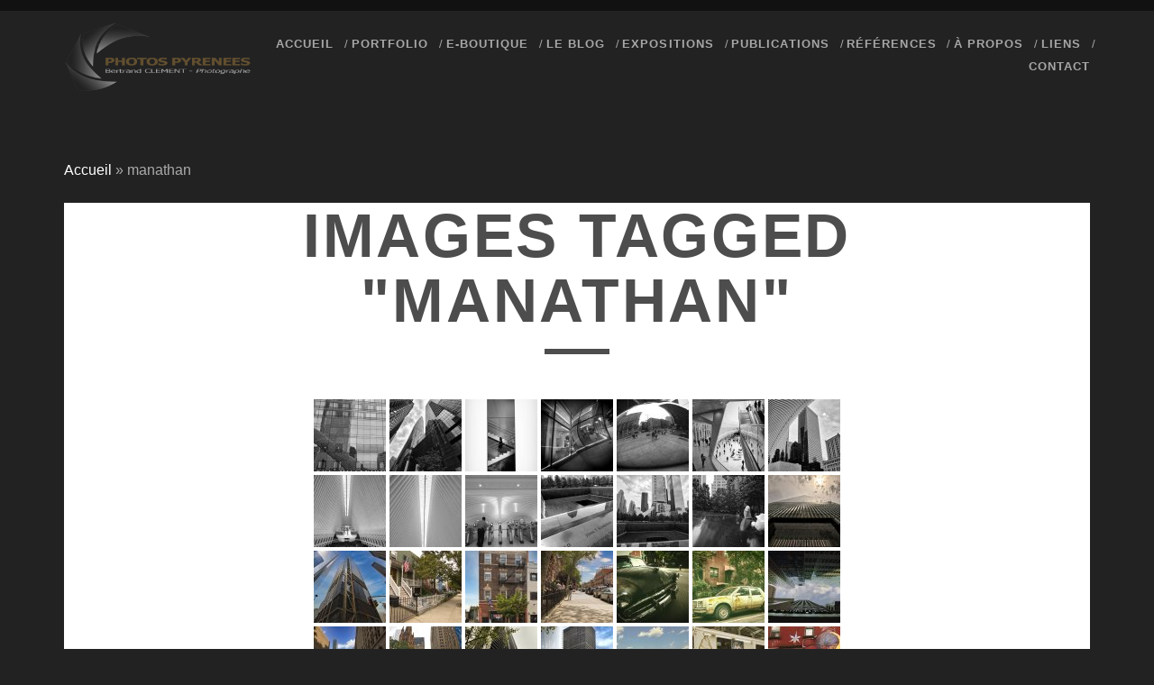

--- FILE ---
content_type: text/html; charset=UTF-8
request_url: https://www.photospyrenees.com/ngg_tag/manathan/
body_size: 24279
content:
<!DOCTYPE html>
<!--[if IE 9 ]><html class="ie9" lang="fr-FR"> <![endif]-->
<!--[if (gt IE 9)|!(IE)]><!--><html lang="fr-FR"><!--<![endif]--><head><script data-no-optimize="1">var litespeed_docref=sessionStorage.getItem("litespeed_docref");litespeed_docref&&(Object.defineProperty(document,"referrer",{get:function(){return litespeed_docref}}),sessionStorage.removeItem("litespeed_docref"));</script> <style>#wpadminbar #wp-admin-bar-wccp_free_top_button .ab-icon:before {
	content: "\f160";
	color: #02CA02;
	top: 3px;
}
#wpadminbar #wp-admin-bar-wccp_free_top_button .ab-icon {
	transform: rotate(45deg);
}</style><meta name='robots' content='index, follow, max-image-preview:large, max-snippet:-1, max-video-preview:-1' /><style>img:is([sizes="auto" i], [sizes^="auto," i]) { contain-intrinsic-size: 3000px 1500px }</style><meta charset="UTF-8" /><meta name="viewport" content="width=device-width, initial-scale=1" /><meta name="template" content="Tracks 1.81" /><title>Archives des manathan - Photos Pyrénées - Bertrand CLEMENT Photographe</title><link rel="canonical" href="https://www.photospyrenees.com/ngg_tag/manathan/" /><meta property="og:locale" content="fr_FR" /><meta property="og:type" content="article" /><meta property="og:title" content="Archives des manathan - Photos Pyrénées - Bertrand CLEMENT Photographe" /><meta property="og:url" content="https://www.photospyrenees.com/ngg_tag/manathan/" /><meta property="og:site_name" content="Photos Pyrénées - Bertrand CLEMENT Photographe" /> <script type="application/ld+json" class="yoast-schema-graph">{"@context":"https://schema.org","@graph":[{"@type":"CollectionPage","@id":"https://www.photospyrenees.com/ngg_tag/manathan/","url":"https://www.photospyrenees.com/ngg_tag/manathan/","name":"Archives des manathan - Photos Pyrénées - Bertrand CLEMENT Photographe","isPartOf":{"@id":"https://www.photospyrenees.com/#website"},"breadcrumb":{"@id":"https://www.photospyrenees.com/ngg_tag/manathan/#breadcrumb"},"inLanguage":"fr-FR"},{"@type":"BreadcrumbList","@id":"https://www.photospyrenees.com/ngg_tag/manathan/#breadcrumb","itemListElement":[{"@type":"ListItem","position":1,"name":"Accueil","item":"https://www.photospyrenees.com/"},{"@type":"ListItem","position":2,"name":"manathan"}]},{"@type":"WebSite","@id":"https://www.photospyrenees.com/#website","url":"https://www.photospyrenees.com/","name":"Photos Pyrénées - Bertrand CLEMENT Photographe","description":"Bertrand CLEMENT Photographe de paysages","publisher":{"@id":"https://www.photospyrenees.com/#organization"},"alternateName":"Photos Pyrénées","potentialAction":[{"@type":"SearchAction","target":{"@type":"EntryPoint","urlTemplate":"https://www.photospyrenees.com/?s={search_term_string}"},"query-input":{"@type":"PropertyValueSpecification","valueRequired":true,"valueName":"search_term_string"}}],"inLanguage":"fr-FR"},{"@type":"Organization","@id":"https://www.photospyrenees.com/#organization","name":"Photos Pyrénées - Bertrand CLEMENT Photographe","alternateName":"Photos Pyrénées","url":"https://www.photospyrenees.com/","logo":{"@type":"ImageObject","inLanguage":"fr-FR","@id":"https://www.photospyrenees.com/#/schema/logo/image/","url":"https://www.photospyrenees.com/wp-content/uploads/2024/07/Logo-B.-Clement-okRVB.gif","contentUrl":"https://www.photospyrenees.com/wp-content/uploads/2024/07/Logo-B.-Clement-okRVB.gif","width":1288,"height":594,"caption":"Photos Pyrénées - Bertrand CLEMENT Photographe"},"image":{"@id":"https://www.photospyrenees.com/#/schema/logo/image/"},"sameAs":["https://www.facebook.com/bertrand64","https://www.instagram.com/pyber64/","https://500px.com/p/Photos_Pyrenees"]}]}</script> <link rel='dns-prefetch' href='//fonts.googleapis.com' /><link rel="alternate" type="application/rss+xml" title="Photos Pyrénées - Bertrand CLEMENT Photographe &raquo; Flux" href="https://www.photospyrenees.com/feed/" /><link rel="alternate" type="application/rss+xml" title="Photos Pyrénées - Bertrand CLEMENT Photographe &raquo; Flux des commentaires" href="https://www.photospyrenees.com/comments/feed/" /><link data-optimized="2" rel="stylesheet" href="https://www.photospyrenees.com/wp-content/litespeed/css/730b3fb13c4d5f0582a2cad2e65a350b.css?ver=5b95e" /><style id='classic-theme-styles-inline-css' type='text/css'>/*! This file is auto-generated */
.wp-block-button__link{color:#fff;background-color:#32373c;border-radius:9999px;box-shadow:none;text-decoration:none;padding:calc(.667em + 2px) calc(1.333em + 2px);font-size:1.125em}.wp-block-file__button{background:#32373c;color:#fff;text-decoration:none}</style><style id='global-styles-inline-css' type='text/css'>:root{--wp--preset--aspect-ratio--square: 1;--wp--preset--aspect-ratio--4-3: 4/3;--wp--preset--aspect-ratio--3-4: 3/4;--wp--preset--aspect-ratio--3-2: 3/2;--wp--preset--aspect-ratio--2-3: 2/3;--wp--preset--aspect-ratio--16-9: 16/9;--wp--preset--aspect-ratio--9-16: 9/16;--wp--preset--color--black: #000000;--wp--preset--color--cyan-bluish-gray: #abb8c3;--wp--preset--color--white: #ffffff;--wp--preset--color--pale-pink: #f78da7;--wp--preset--color--vivid-red: #cf2e2e;--wp--preset--color--luminous-vivid-orange: #ff6900;--wp--preset--color--luminous-vivid-amber: #fcb900;--wp--preset--color--light-green-cyan: #7bdcb5;--wp--preset--color--vivid-green-cyan: #00d084;--wp--preset--color--pale-cyan-blue: #8ed1fc;--wp--preset--color--vivid-cyan-blue: #0693e3;--wp--preset--color--vivid-purple: #9b51e0;--wp--preset--gradient--vivid-cyan-blue-to-vivid-purple: linear-gradient(135deg,rgba(6,147,227,1) 0%,rgb(155,81,224) 100%);--wp--preset--gradient--light-green-cyan-to-vivid-green-cyan: linear-gradient(135deg,rgb(122,220,180) 0%,rgb(0,208,130) 100%);--wp--preset--gradient--luminous-vivid-amber-to-luminous-vivid-orange: linear-gradient(135deg,rgba(252,185,0,1) 0%,rgba(255,105,0,1) 100%);--wp--preset--gradient--luminous-vivid-orange-to-vivid-red: linear-gradient(135deg,rgba(255,105,0,1) 0%,rgb(207,46,46) 100%);--wp--preset--gradient--very-light-gray-to-cyan-bluish-gray: linear-gradient(135deg,rgb(238,238,238) 0%,rgb(169,184,195) 100%);--wp--preset--gradient--cool-to-warm-spectrum: linear-gradient(135deg,rgb(74,234,220) 0%,rgb(151,120,209) 20%,rgb(207,42,186) 40%,rgb(238,44,130) 60%,rgb(251,105,98) 80%,rgb(254,248,76) 100%);--wp--preset--gradient--blush-light-purple: linear-gradient(135deg,rgb(255,206,236) 0%,rgb(152,150,240) 100%);--wp--preset--gradient--blush-bordeaux: linear-gradient(135deg,rgb(254,205,165) 0%,rgb(254,45,45) 50%,rgb(107,0,62) 100%);--wp--preset--gradient--luminous-dusk: linear-gradient(135deg,rgb(255,203,112) 0%,rgb(199,81,192) 50%,rgb(65,88,208) 100%);--wp--preset--gradient--pale-ocean: linear-gradient(135deg,rgb(255,245,203) 0%,rgb(182,227,212) 50%,rgb(51,167,181) 100%);--wp--preset--gradient--electric-grass: linear-gradient(135deg,rgb(202,248,128) 0%,rgb(113,206,126) 100%);--wp--preset--gradient--midnight: linear-gradient(135deg,rgb(2,3,129) 0%,rgb(40,116,252) 100%);--wp--preset--font-size--small: 13px;--wp--preset--font-size--medium: 20px;--wp--preset--font-size--large: 21px;--wp--preset--font-size--x-large: 42px;--wp--preset--font-size--regular: 16px;--wp--preset--font-size--larger: 30px;--wp--preset--spacing--20: 0.44rem;--wp--preset--spacing--30: 0.67rem;--wp--preset--spacing--40: 1rem;--wp--preset--spacing--50: 1.5rem;--wp--preset--spacing--60: 2.25rem;--wp--preset--spacing--70: 3.38rem;--wp--preset--spacing--80: 5.06rem;--wp--preset--shadow--natural: 6px 6px 9px rgba(0, 0, 0, 0.2);--wp--preset--shadow--deep: 12px 12px 50px rgba(0, 0, 0, 0.4);--wp--preset--shadow--sharp: 6px 6px 0px rgba(0, 0, 0, 0.2);--wp--preset--shadow--outlined: 6px 6px 0px -3px rgba(255, 255, 255, 1), 6px 6px rgba(0, 0, 0, 1);--wp--preset--shadow--crisp: 6px 6px 0px rgba(0, 0, 0, 1);}:where(.is-layout-flex){gap: 0.5em;}:where(.is-layout-grid){gap: 0.5em;}body .is-layout-flex{display: flex;}.is-layout-flex{flex-wrap: wrap;align-items: center;}.is-layout-flex > :is(*, div){margin: 0;}body .is-layout-grid{display: grid;}.is-layout-grid > :is(*, div){margin: 0;}:where(.wp-block-columns.is-layout-flex){gap: 2em;}:where(.wp-block-columns.is-layout-grid){gap: 2em;}:where(.wp-block-post-template.is-layout-flex){gap: 1.25em;}:where(.wp-block-post-template.is-layout-grid){gap: 1.25em;}.has-black-color{color: var(--wp--preset--color--black) !important;}.has-cyan-bluish-gray-color{color: var(--wp--preset--color--cyan-bluish-gray) !important;}.has-white-color{color: var(--wp--preset--color--white) !important;}.has-pale-pink-color{color: var(--wp--preset--color--pale-pink) !important;}.has-vivid-red-color{color: var(--wp--preset--color--vivid-red) !important;}.has-luminous-vivid-orange-color{color: var(--wp--preset--color--luminous-vivid-orange) !important;}.has-luminous-vivid-amber-color{color: var(--wp--preset--color--luminous-vivid-amber) !important;}.has-light-green-cyan-color{color: var(--wp--preset--color--light-green-cyan) !important;}.has-vivid-green-cyan-color{color: var(--wp--preset--color--vivid-green-cyan) !important;}.has-pale-cyan-blue-color{color: var(--wp--preset--color--pale-cyan-blue) !important;}.has-vivid-cyan-blue-color{color: var(--wp--preset--color--vivid-cyan-blue) !important;}.has-vivid-purple-color{color: var(--wp--preset--color--vivid-purple) !important;}.has-black-background-color{background-color: var(--wp--preset--color--black) !important;}.has-cyan-bluish-gray-background-color{background-color: var(--wp--preset--color--cyan-bluish-gray) !important;}.has-white-background-color{background-color: var(--wp--preset--color--white) !important;}.has-pale-pink-background-color{background-color: var(--wp--preset--color--pale-pink) !important;}.has-vivid-red-background-color{background-color: var(--wp--preset--color--vivid-red) !important;}.has-luminous-vivid-orange-background-color{background-color: var(--wp--preset--color--luminous-vivid-orange) !important;}.has-luminous-vivid-amber-background-color{background-color: var(--wp--preset--color--luminous-vivid-amber) !important;}.has-light-green-cyan-background-color{background-color: var(--wp--preset--color--light-green-cyan) !important;}.has-vivid-green-cyan-background-color{background-color: var(--wp--preset--color--vivid-green-cyan) !important;}.has-pale-cyan-blue-background-color{background-color: var(--wp--preset--color--pale-cyan-blue) !important;}.has-vivid-cyan-blue-background-color{background-color: var(--wp--preset--color--vivid-cyan-blue) !important;}.has-vivid-purple-background-color{background-color: var(--wp--preset--color--vivid-purple) !important;}.has-black-border-color{border-color: var(--wp--preset--color--black) !important;}.has-cyan-bluish-gray-border-color{border-color: var(--wp--preset--color--cyan-bluish-gray) !important;}.has-white-border-color{border-color: var(--wp--preset--color--white) !important;}.has-pale-pink-border-color{border-color: var(--wp--preset--color--pale-pink) !important;}.has-vivid-red-border-color{border-color: var(--wp--preset--color--vivid-red) !important;}.has-luminous-vivid-orange-border-color{border-color: var(--wp--preset--color--luminous-vivid-orange) !important;}.has-luminous-vivid-amber-border-color{border-color: var(--wp--preset--color--luminous-vivid-amber) !important;}.has-light-green-cyan-border-color{border-color: var(--wp--preset--color--light-green-cyan) !important;}.has-vivid-green-cyan-border-color{border-color: var(--wp--preset--color--vivid-green-cyan) !important;}.has-pale-cyan-blue-border-color{border-color: var(--wp--preset--color--pale-cyan-blue) !important;}.has-vivid-cyan-blue-border-color{border-color: var(--wp--preset--color--vivid-cyan-blue) !important;}.has-vivid-purple-border-color{border-color: var(--wp--preset--color--vivid-purple) !important;}.has-vivid-cyan-blue-to-vivid-purple-gradient-background{background: var(--wp--preset--gradient--vivid-cyan-blue-to-vivid-purple) !important;}.has-light-green-cyan-to-vivid-green-cyan-gradient-background{background: var(--wp--preset--gradient--light-green-cyan-to-vivid-green-cyan) !important;}.has-luminous-vivid-amber-to-luminous-vivid-orange-gradient-background{background: var(--wp--preset--gradient--luminous-vivid-amber-to-luminous-vivid-orange) !important;}.has-luminous-vivid-orange-to-vivid-red-gradient-background{background: var(--wp--preset--gradient--luminous-vivid-orange-to-vivid-red) !important;}.has-very-light-gray-to-cyan-bluish-gray-gradient-background{background: var(--wp--preset--gradient--very-light-gray-to-cyan-bluish-gray) !important;}.has-cool-to-warm-spectrum-gradient-background{background: var(--wp--preset--gradient--cool-to-warm-spectrum) !important;}.has-blush-light-purple-gradient-background{background: var(--wp--preset--gradient--blush-light-purple) !important;}.has-blush-bordeaux-gradient-background{background: var(--wp--preset--gradient--blush-bordeaux) !important;}.has-luminous-dusk-gradient-background{background: var(--wp--preset--gradient--luminous-dusk) !important;}.has-pale-ocean-gradient-background{background: var(--wp--preset--gradient--pale-ocean) !important;}.has-electric-grass-gradient-background{background: var(--wp--preset--gradient--electric-grass) !important;}.has-midnight-gradient-background{background: var(--wp--preset--gradient--midnight) !important;}.has-small-font-size{font-size: var(--wp--preset--font-size--small) !important;}.has-medium-font-size{font-size: var(--wp--preset--font-size--medium) !important;}.has-large-font-size{font-size: var(--wp--preset--font-size--large) !important;}.has-x-large-font-size{font-size: var(--wp--preset--font-size--x-large) !important;}
:where(.wp-block-post-template.is-layout-flex){gap: 1.25em;}:where(.wp-block-post-template.is-layout-grid){gap: 1.25em;}
:where(.wp-block-columns.is-layout-flex){gap: 2em;}:where(.wp-block-columns.is-layout-grid){gap: 2em;}
:root :where(.wp-block-pullquote){font-size: 1.5em;line-height: 1.6;}</style> <script id="burst-js-extra" type="litespeed/javascript">var burst={"tracking":{"isInitialHit":!0,"lastUpdateTimestamp":0,"beacon_url":"https:\/\/www.photospyrenees.com\/wp-content\/plugins\/burst-statistics\/endpoint.php","ajaxUrl":"https:\/\/www.photospyrenees.com\/wp-admin\/admin-ajax.php"},"options":{"cookieless":0,"pageUrl":!1,"beacon_enabled":1,"do_not_track":0,"enable_turbo_mode":0,"track_url_change":0,"cookie_retention_days":30,"debug":0},"goals":{"completed":[],"scriptUrl":"https:\/\/www.photospyrenees.com\/wp-content\/plugins\/burst-statistics\/\/assets\/js\/build\/burst-goals.js?v=1760878952","active":[]},"cache":{"uid":null,"fingerprint":null,"isUserAgent":null,"isDoNotTrack":null,"useCookies":null}}</script> <script type="litespeed/javascript" data-src="https://www.photospyrenees.com/wp-content/plugins/google-analytics-for-wordpress/assets/js/frontend-gtag.min.js" id="monsterinsights-frontend-script-js" data-wp-strategy="async"></script> <script data-cfasync="false" data-wpfc-render="false" type="text/javascript" id='monsterinsights-frontend-script-js-extra'>/*  */
var monsterinsights_frontend = {"js_events_tracking":"true","download_extensions":"doc,pdf,ppt,zip,xls,docx,pptx,xlsx","inbound_paths":"[]","home_url":"https:\/\/www.photospyrenees.com","hash_tracking":"false","v4_id":"G-CQ7W9XW901"};/*  */</script> <script type="litespeed/javascript" data-src="https://www.photospyrenees.com/wp-includes/js/jquery/jquery.min.js" id="jquery-core-js"></script> <script id="photocrati_ajax-js-extra" type="litespeed/javascript">var photocrati_ajax={"url":"https:\/\/www.photospyrenees.com\/index.php?photocrati_ajax=1","rest_url":"https:\/\/www.photospyrenees.com\/wp-json\/","wp_home_url":"https:\/\/www.photospyrenees.com","wp_site_url":"https:\/\/www.photospyrenees.com","wp_root_url":"https:\/\/www.photospyrenees.com","wp_plugins_url":"https:\/\/www.photospyrenees.com\/wp-content\/plugins","wp_content_url":"https:\/\/www.photospyrenees.com\/wp-content","wp_includes_url":"https:\/\/www.photospyrenees.com\/wp-includes\/","ngg_param_slug":"nggallery","rest_nonce":"9d958aa76a"}</script> <link rel="https://api.w.org/" href="https://www.photospyrenees.com/wp-json/" /><link rel="alternate" title="JSON" type="application/json" href="https://www.photospyrenees.com/wp-json/wp/v2/posts/0" /><link rel="EditURI" type="application/rsd+xml" title="RSD" href="https://www.photospyrenees.com/xmlrpc.php?rsd" /><link rel="alternate" title="oEmbed (JSON)" type="application/json+oembed" href="https://www.photospyrenees.com/wp-json/oembed/1.0/embed?url" /><link rel="alternate" title="oEmbed (XML)" type="text/xml+oembed" href="https://www.photospyrenees.com/wp-json/oembed/1.0/embed?url&#038;format=xml" /> <script id="wpcp_disable_selection" type="litespeed/javascript">var image_save_msg='You are not allowed to save images!';var no_menu_msg='Context Menu disabled!';var smessage="Merci de me contacter pour utiliser mes photographies !";function disableEnterKey(e){var elemtype=e.target.tagName;elemtype=elemtype.toUpperCase();if(elemtype=="TEXT"||elemtype=="TEXTAREA"||elemtype=="INPUT"||elemtype=="PASSWORD"||elemtype=="SELECT"||elemtype=="OPTION"||elemtype=="EMBED"){elemtype='TEXT'}
if(e.ctrlKey){var key;if(window.event)
key=window.event.keyCode;else key=e.which;if(elemtype!='TEXT'&&(key==97||key==65||key==67||key==99||key==88||key==120||key==26||key==85||key==86||key==83||key==43||key==73)){if(wccp_free_iscontenteditable(e))return!0;show_wpcp_message('You are not allowed to copy content or view source');return!1}else return!0}}
function wccp_free_iscontenteditable(e){var e=e||window.event;var target=e.target||e.srcElement;var elemtype=e.target.nodeName;elemtype=elemtype.toUpperCase();var iscontenteditable="false";if(typeof target.getAttribute!="undefined")iscontenteditable=target.getAttribute("contenteditable");var iscontenteditable2=!1;if(typeof target.isContentEditable!="undefined")iscontenteditable2=target.isContentEditable;if(target.parentElement.isContentEditable)iscontenteditable2=!0;if(iscontenteditable=="true"||iscontenteditable2==!0){if(typeof target.style!="undefined")target.style.cursor="text";return!0}}
function disable_copy(e){var e=e||window.event;var elemtype=e.target.tagName;elemtype=elemtype.toUpperCase();if(elemtype=="TEXT"||elemtype=="TEXTAREA"||elemtype=="INPUT"||elemtype=="PASSWORD"||elemtype=="SELECT"||elemtype=="OPTION"||elemtype=="EMBED"){elemtype='TEXT'}
if(wccp_free_iscontenteditable(e))return!0;var isSafari=/Safari/.test(navigator.userAgent)&&/Apple Computer/.test(navigator.vendor);var checker_IMG='';if(elemtype=="IMG"&&checker_IMG=='checked'&&e.detail>=2){show_wpcp_message(alertMsg_IMG);return!1}
if(elemtype!="TEXT"){if(smessage!==""&&e.detail==2)
show_wpcp_message(smessage);if(isSafari)
return!0;else return!1}}
function disable_copy_ie(){var e=e||window.event;var elemtype=window.event.srcElement.nodeName;elemtype=elemtype.toUpperCase();if(wccp_free_iscontenteditable(e))return!0;if(elemtype=="IMG"){show_wpcp_message(alertMsg_IMG);return!1}
if(elemtype!="TEXT"&&elemtype!="TEXTAREA"&&elemtype!="INPUT"&&elemtype!="PASSWORD"&&elemtype!="SELECT"&&elemtype!="OPTION"&&elemtype!="EMBED"){return!1}}
function reEnable(){return!0}
document.onkeydown=disableEnterKey;document.onselectstart=disable_copy_ie;if(navigator.userAgent.indexOf('MSIE')==-1){document.onmousedown=disable_copy;document.onclick=reEnable}
function disableSelection(target){if(typeof target.onselectstart!="undefined")
target.onselectstart=disable_copy_ie;else if(typeof target.style.MozUserSelect!="undefined"){target.style.MozUserSelect="none"}else target.onmousedown=function(){return!1}
target.style.cursor="default"}
window.onload=function(){disableSelection(document.body)};var onlongtouch;var timer;var touchduration=1000;var elemtype="";function touchstart(e){var e=e||window.event;var target=e.target||e.srcElement;elemtype=window.event.srcElement.nodeName;elemtype=elemtype.toUpperCase();if(!wccp_pro_is_passive())e.preventDefault();if(!timer){timer=setTimeout(onlongtouch,touchduration)}}
function touchend(){if(timer){clearTimeout(timer);timer=null}
onlongtouch()}
onlongtouch=function(e){if(elemtype!="TEXT"&&elemtype!="TEXTAREA"&&elemtype!="INPUT"&&elemtype!="PASSWORD"&&elemtype!="SELECT"&&elemtype!="EMBED"&&elemtype!="OPTION"){if(window.getSelection){if(window.getSelection().empty){window.getSelection().empty()}else if(window.getSelection().removeAllRanges){window.getSelection().removeAllRanges()}}else if(document.selection){document.selection.empty()}
return!1}};document.addEventListener("DOMContentLiteSpeedLoaded",function(event){window.addEventListener("touchstart",touchstart,!1);window.addEventListener("touchend",touchend,!1)});function wccp_pro_is_passive(){var cold=!1,hike=function(){};try{const object1={};var aid=Object.defineProperty(object1,'passive',{get(){cold=!0}});window.addEventListener('test',hike,aid);window.removeEventListener('test',hike,aid)}catch(e){}
return cold}</script> <script id="wpcp_disable_Right_Click" type="litespeed/javascript">document.ondragstart=function(){return!1}
function nocontext(e){return!1}
document.oncontextmenu=nocontext</script> <style>.cmplz-hidden {
					display: none !important;
				}</style><meta name="generator" content="Elementor 3.32.5; features: additional_custom_breakpoints; settings: css_print_method-external, google_font-enabled, font_display-auto"><style>.e-con.e-parent:nth-of-type(n+4):not(.e-lazyloaded):not(.e-no-lazyload),
				.e-con.e-parent:nth-of-type(n+4):not(.e-lazyloaded):not(.e-no-lazyload) * {
					background-image: none !important;
				}
				@media screen and (max-height: 1024px) {
					.e-con.e-parent:nth-of-type(n+3):not(.e-lazyloaded):not(.e-no-lazyload),
					.e-con.e-parent:nth-of-type(n+3):not(.e-lazyloaded):not(.e-no-lazyload) * {
						background-image: none !important;
					}
				}
				@media screen and (max-height: 640px) {
					.e-con.e-parent:nth-of-type(n+2):not(.e-lazyloaded):not(.e-no-lazyload),
					.e-con.e-parent:nth-of-type(n+2):not(.e-lazyloaded):not(.e-no-lazyload) * {
						background-image: none !important;
					}
				}</style><link rel="icon" href="https://www.photospyrenees.com/wp-content/uploads/2021/02/cropped-favicon-32x32.jpg" sizes="32x32" /><link rel="icon" href="https://www.photospyrenees.com/wp-content/uploads/2021/02/cropped-favicon-192x192.jpg" sizes="192x192" /><link rel="apple-touch-icon" href="https://www.photospyrenees.com/wp-content/uploads/2021/02/cropped-favicon-180x180.jpg" /><meta name="msapplication-TileImage" content="https://www.photospyrenees.com/wp-content/uploads/2021/02/cropped-favicon-270x270.jpg" /></head><body data-rsssl=1 id="tracks" class="wp-singular -template-default page page-id- page-parent wp-theme-tracks ct-body unselectable singular not-front standard elementor-default elementor-kit-5626" data-burst_id="319" data-burst_type="wpsc-product"><div id="overflow-container" class="overflow-container">
<a class="skip-content" href="#main">Aller au contenu</a><header id="site-header" class="site-header" role="banner"><div class="container"><div id="title-info" class="title-info"><div id='site-title' class='site-title'><a href='https://www.photospyrenees.com'><span class='screen-reader-text'>Photos Pyrénées - Bertrand CLEMENT Photographe</span><img data-lazyloaded="1" src="[data-uri]" width="308" height="135" class='logo' data-src='https://www.photospyrenees.com/wp-content/uploads/2012/06/Logo_B.png' alt='Photos Pyrénées - Bertrand CLEMENT Photographe' /></a></div></div>
<button id="toggle-navigation" class="toggle-navigation">
<i class="fas fa-bars"></i>
</button><div id="menu-primary-tracks" class="menu-primary-tracks"></div><div id="menu-primary" class="menu-container menu-primary" role="navigation"><div class="menu"><ul id="menu-primary-items" class="menu-primary-items"><li id="menu-item-7065" class="menu-item menu-item-type-post_type menu-item-object-page menu-item-home menu-item-7065"><a href="https://www.photospyrenees.com/">ACCUEIL</a></li><li id="menu-item-7067" class="menu-item menu-item-type-post_type menu-item-object-page menu-item-has-children menu-item-7067"><a href="#">PORTFOLIO</a><ul class="sub-menu"><li id="menu-item-7068" class="menu-item menu-item-type-post_type menu-item-object-page menu-item-has-children menu-item-7068"><a href="#">Paysages</a><ul class="sub-menu"><li id="menu-item-7069" class="menu-item menu-item-type-post_type menu-item-object-page menu-item-7069"><a href="https://www.photospyrenees.com/decouvrez-mon-univers-photographique/photographies-de-paysages/la-photographie-noir-et-blanc/">Noir et Blanc</a></li><li id="menu-item-7070" class="menu-item menu-item-type-post_type menu-item-object-page menu-item-7070"><a href="https://www.photospyrenees.com/decouvrez-mon-univers-photographique/photographies-de-paysages/photographie-couleur/">Couleur</a></li><li id="menu-item-7563" class="menu-item menu-item-type-post_type menu-item-object-page menu-item-7563"><a href="https://www.photospyrenees.com/decouvrez-mon-univers-photographique/photographies-de-paysages/entre-terre-et-ciel-le-murmure-des-pierres/">Entre Ciel et Terre : Le Murmure des Pierres</a></li><li id="menu-item-7071" class="menu-item menu-item-type-post_type menu-item-object-page menu-item-7071"><a href="https://www.photospyrenees.com/decouvrez-mon-univers-photographique/photographies-de-paysages/photos-panoramiques/">Panoramiques</a></li><li id="menu-item-7072" class="menu-item menu-item-type-post_type menu-item-object-page menu-item-7072"><a href="https://www.photospyrenees.com/decouvrez-mon-univers-photographique/photographies-de-paysages/galerie-eau/">L’EAU</a></li><li id="menu-item-7073" class="menu-item menu-item-type-post_type menu-item-object-page menu-item-7073"><a href="https://www.photospyrenees.com/decouvrez-mon-univers-photographique/photographies-de-paysages/flore-pyreneenne-et-dailleurs/">Flore</a></li><li id="menu-item-7074" class="menu-item menu-item-type-post_type menu-item-object-page menu-item-7074"><a href="https://www.photospyrenees.com/decouvrez-mon-univers-photographique/photographies-de-paysages/cote-basque-a-la-cote-landaise/">Côte Atlantique</a></li></ul></li><li id="menu-item-7076" class="menu-item menu-item-type-post_type menu-item-object-page menu-item-7076"><a href="https://www.photospyrenees.com/decouvrez-mon-univers-photographique/street/">Street</a></li><li id="menu-item-7351" class="menu-item menu-item-type-post_type menu-item-object-page menu-item-7351"><a href="https://www.photospyrenees.com/decouvrez-mon-univers-photographique/street-art/">Street Art</a></li><li id="menu-item-7077" class="menu-item menu-item-type-post_type menu-item-object-page menu-item-has-children menu-item-7077"><a href="#">Séries</a><ul class="sub-menu"><li id="menu-item-7081" class="menu-item menu-item-type-post_type menu-item-object-page menu-item-7081"><a href="https://www.photospyrenees.com/decouvrez-mon-univers-photographique/galerie-series/urbex/">Urbex</a></li><li id="menu-item-7079" class="menu-item menu-item-type-post_type menu-item-object-page menu-item-7079"><a href="https://www.photospyrenees.com/decouvrez-mon-univers-photographique/galerie-series/lame-des-forets/">L’Âme des forêts</a></li><li id="menu-item-7080" class="menu-item menu-item-type-post_type menu-item-object-page menu-item-7080"><a href="https://www.photospyrenees.com/decouvrez-mon-univers-photographique/galerie-series/moving-light/">Moving Light</a></li><li id="menu-item-7078" class="menu-item menu-item-type-post_type menu-item-object-page menu-item-7078"><a href="https://www.photospyrenees.com/decouvrez-mon-univers-photographique/galerie-series/la-tete-en-lair/">La tête en l’air</a></li><li id="menu-item-7075" class="menu-item menu-item-type-post_type menu-item-object-page menu-item-7075"><a href="https://www.photospyrenees.com/decouvrez-mon-univers-photographique/galerie-series/ciel/">Ciel</a></li></ul></li><li id="menu-item-7082" class="menu-item menu-item-type-post_type menu-item-object-page menu-item-has-children menu-item-7082"><a href="#">Voyages</a><ul class="sub-menu"><li id="menu-item-7083" class="menu-item menu-item-type-post_type menu-item-object-page menu-item-7083"><a href="https://www.photospyrenees.com/decouvrez-mon-univers-photographique/parcourir-le-monde/voyage-a-new-york/">New-York</a></li><li id="menu-item-7316" class="menu-item menu-item-type-post_type menu-item-object-page menu-item-7316"><a href="https://www.photospyrenees.com/decouvrez-mon-univers-photographique/parcourir-le-monde/france/">France</a></li><li id="menu-item-7086" class="menu-item menu-item-type-post_type menu-item-object-page menu-item-7086"><a href="https://www.photospyrenees.com/decouvrez-mon-univers-photographique/parcourir-le-monde/voyage-en-espagne/">Espagne</a></li><li id="menu-item-7085" class="menu-item menu-item-type-post_type menu-item-object-page menu-item-7085"><a href="https://www.photospyrenees.com/decouvrez-mon-univers-photographique/parcourir-le-monde/voyage-en-irlande/">Irlande</a></li><li id="menu-item-7087" class="menu-item menu-item-type-post_type menu-item-object-page menu-item-7087"><a href="https://www.photospyrenees.com/decouvrez-mon-univers-photographique/parcourir-le-monde/voyage-a-malte/">Malte</a></li></ul></li><li id="menu-item-7088" class="menu-item menu-item-type-post_type menu-item-object-page menu-item-7088"><a href="https://www.photospyrenees.com/decouvrez-mon-univers-photographique/photos-de-concert/">Concerts</a></li><li id="menu-item-7089" class="menu-item menu-item-type-post_type menu-item-object-page menu-item-7089"><a href="https://www.photospyrenees.com/decouvrez-mon-univers-photographique/sports-outdoor/">Sports Outdoor</a></li></ul></li><li id="menu-item-7539" class="menu-item menu-item-type-post_type menu-item-object-page menu-item-7539"><a target="_blank" href="https://photo-portal.shop/profiles/Bertrand-CLEMENT/#/#new_tab">E-BOUTIQUE</a></li><li id="menu-item-7066" class="menu-item menu-item-type-post_type menu-item-object-page menu-item-7066"><a href="https://www.photospyrenees.com/le-blog-articles-sur-lart-et-la-photographie/">Le Blog</a></li><li id="menu-item-7406" class="menu-item menu-item-type-post_type menu-item-object-page menu-item-7406"><a href="https://www.photospyrenees.com/exposition-lame-des-forets/">Expositions</a></li><li id="menu-item-7091" class="menu-item menu-item-type-post_type menu-item-object-page menu-item-7091"><a href="https://www.photospyrenees.com/publication/">Publications</a></li><li id="menu-item-7092" class="menu-item menu-item-type-post_type menu-item-object-page menu-item-7092"><a href="https://www.photospyrenees.com/references/">RÉFÉRENCES</a></li><li id="menu-item-7093" class="menu-item menu-item-type-post_type menu-item-object-page menu-item-7093"><a href="https://www.photospyrenees.com/a-propos-de-photos-pyrenees/">À PROPOS</a></li><li id="menu-item-7095" class="menu-item menu-item-type-post_type menu-item-object-page menu-item-7095"><a href="https://www.photospyrenees.com/mes-liens-preferes/">LIENS</a></li><li id="menu-item-7096" class="menu-item menu-item-type-post_type menu-item-object-page menu-item-7096"><a href="https://www.photospyrenees.com/contactez-moi/">CONTACT</a></li></ul></div></div></div></header><div id="main" class="main" role="main"><p id="breadcrumbs"><span><span><a href="https://www.photospyrenees.com/">Accueil</a></span> » <span class="breadcrumb_last" aria-current="page">manathan</span></span></p><div id="loop-container" class="loop-container"><div class='entry'><div class='entry-header'><h1 class='entry-title'>Images tagged &quot;manathan&quot;</h1></div><div class="entry-container"><div class='entry-content'><article><div
class="ngg-galleryoverview default-view
ngg-ajax-pagination-none	"
id="ngg-gallery-b5183d036af937a7fabbe20b972353c5-1"><div id="ngg-image-0" class="ngg-gallery-thumbnail-box
"
><div class="ngg-gallery-thumbnail">
<a href="https://www.photospyrenees.com/wp-content/gallery/new-york/M100IMG_0163.jpg"
title="The Millenium Tower, Wall Street, 2023"
data-src="https://www.photospyrenees.com/wp-content/gallery/new-york/M100IMG_0163.jpg"
data-thumbnail="https://www.photospyrenees.com/wp-content/gallery/new-york/thumbs/thumbs_M100IMG_0163.jpg"
data-image-id="2943"
data-title="The Millenium Tower, Wall Street, 2023"
data-description="The Millenium Tower, Wall Street, 2023"
data-image-slug="m100img_0163"
class="ngg-fancybox" rel="b5183d036af937a7fabbe20b972353c5">
<img
title="The Millenium Tower, Wall Street, 2023"
alt="The Millenium Tower, Wall Street, 2023"
src="https://www.photospyrenees.com/wp-content/gallery/new-york/thumbs/thumbs_M100IMG_0163.jpg"
width="80"
height="80"
style="max-width:100%;"
/>
</a></div></div><div id="ngg-image-1" class="ngg-gallery-thumbnail-box
"
><div class="ngg-gallery-thumbnail">
<a href="https://www.photospyrenees.com/wp-content/gallery/new-york/M100IMG_0203.jpg"
title="Moma Museum, 2023"
data-src="https://www.photospyrenees.com/wp-content/gallery/new-york/M100IMG_0203.jpg"
data-thumbnail="https://www.photospyrenees.com/wp-content/gallery/new-york/thumbs/thumbs_M100IMG_0203.jpg"
data-image-id="2959"
data-title="Moma Museum, 2023"
data-description="Moma Museum, 2023"
data-image-slug="m100img_0203"
class="ngg-fancybox" rel="b5183d036af937a7fabbe20b972353c5">
<img
title="Moma Museum, 2023"
alt="Moma Museum, 2023"
src="https://www.photospyrenees.com/wp-content/gallery/new-york/thumbs/thumbs_M100IMG_0203.jpg"
width="80"
height="80"
style="max-width:100%;"
/>
</a></div></div><div id="ngg-image-2" class="ngg-gallery-thumbnail-box
"
><div class="ngg-gallery-thumbnail">
<a href="https://www.photospyrenees.com/wp-content/gallery/new-york/M100IMG_0213_2.jpg"
title="Moma Museum, 2023"
data-src="https://www.photospyrenees.com/wp-content/gallery/new-york/M100IMG_0213_2.jpg"
data-thumbnail="https://www.photospyrenees.com/wp-content/gallery/new-york/thumbs/thumbs_M100IMG_0213_2.jpg"
data-image-id="2960"
data-title="Moma Museum, 2023"
data-description="Moma Museum, 2023"
data-image-slug="m100img_0213_2"
class="ngg-fancybox" rel="b5183d036af937a7fabbe20b972353c5">
<img
title="Moma Museum, 2023"
alt="Moma Museum, 2023"
src="https://www.photospyrenees.com/wp-content/gallery/new-york/thumbs/thumbs_M100IMG_0213_2.jpg"
width="80"
height="80"
style="max-width:100%;"
/>
</a></div></div><div id="ngg-image-3" class="ngg-gallery-thumbnail-box
"
><div class="ngg-gallery-thumbnail">
<a href="https://www.photospyrenees.com/wp-content/gallery/new-york/M100IMG_0243_2.jpg"
title="L\&#039;oeil, 2023"
data-src="https://www.photospyrenees.com/wp-content/gallery/new-york/M100IMG_0243_2.jpg"
data-thumbnail="https://www.photospyrenees.com/wp-content/gallery/new-york/thumbs/thumbs_M100IMG_0243_2.jpg"
data-image-id="2970"
data-title="L\&#039;oeil, 2023"
data-description="L&#039;oeil, 2023"
data-image-slug="m100img_0243_2"
class="ngg-fancybox" rel="b5183d036af937a7fabbe20b972353c5">
<img
title="L\&#039;oeil, 2023"
alt="L\&#039;oeil, 2023"
src="https://www.photospyrenees.com/wp-content/gallery/new-york/thumbs/thumbs_M100IMG_0243_2.jpg"
width="80"
height="80"
style="max-width:100%;"
/>
</a></div></div><div id="ngg-image-4" class="ngg-gallery-thumbnail-box
"
><div class="ngg-gallery-thumbnail">
<a href="https://www.photospyrenees.com/wp-content/gallery/new-york/M100IMG_0241_2.jpg"
title="Autoportrait, 2023"
data-src="https://www.photospyrenees.com/wp-content/gallery/new-york/M100IMG_0241_2.jpg"
data-thumbnail="https://www.photospyrenees.com/wp-content/gallery/new-york/thumbs/thumbs_M100IMG_0241_2.jpg"
data-image-id="2971"
data-title="Autoportrait, 2023"
data-description="Autoportrait, 2023"
data-image-slug="m100img_0241_2"
class="ngg-fancybox" rel="b5183d036af937a7fabbe20b972353c5">
<img
title="Autoportrait, 2023"
alt="Autoportrait, 2023"
src="https://www.photospyrenees.com/wp-content/gallery/new-york/thumbs/thumbs_M100IMG_0241_2.jpg"
width="80"
height="80"
style="max-width:100%;"
/>
</a></div></div><div id="ngg-image-5" class="ngg-gallery-thumbnail-box
"
><div class="ngg-gallery-thumbnail">
<a href="https://www.photospyrenees.com/wp-content/gallery/new-york/M100IMG_0252.jpg"
title="Occulus, Manhattan, Wall Street, 2023"
data-src="https://www.photospyrenees.com/wp-content/gallery/new-york/M100IMG_0252.jpg"
data-thumbnail="https://www.photospyrenees.com/wp-content/gallery/new-york/thumbs/thumbs_M100IMG_0252.jpg"
data-image-id="2974"
data-title="Occulus, Manhattan, Wall Street, 2023"
data-description="Occulus, Manhattan, Wall Street, 2023"
data-image-slug="m100img_0252"
class="ngg-fancybox" rel="b5183d036af937a7fabbe20b972353c5">
<img
title="Occulus, Manhattan, Wall Street, 2023"
alt="Occulus, Manhattan, Wall Street, 2023"
src="https://www.photospyrenees.com/wp-content/gallery/new-york/thumbs/thumbs_M100IMG_0252.jpg"
width="80"
height="80"
style="max-width:100%;"
/>
</a></div></div><div id="ngg-image-6" class="ngg-gallery-thumbnail-box
"
><div class="ngg-gallery-thumbnail">
<a href="https://www.photospyrenees.com/wp-content/gallery/new-york/M100IMG_0162_2.jpg"
title="Occulus, Manhattan, Wall Street, 2023"
data-src="https://www.photospyrenees.com/wp-content/gallery/new-york/M100IMG_0162_2.jpg"
data-thumbnail="https://www.photospyrenees.com/wp-content/gallery/new-york/thumbs/thumbs_M100IMG_0162_2.jpg"
data-image-id="2942"
data-title="Occulus, Manhattan, Wall Street, 2023"
data-description="Occulus, Manhattan, Wall Street, 2023"
data-image-slug="m100img_0162_2"
class="ngg-fancybox" rel="b5183d036af937a7fabbe20b972353c5">
<img
title="Occulus, Manhattan, Wall Street, 2023"
alt="Occulus, Manhattan, Wall Street, 2023"
src="https://www.photospyrenees.com/wp-content/gallery/new-york/thumbs/thumbs_M100IMG_0162_2.jpg"
width="80"
height="80"
style="max-width:100%;"
/>
</a></div></div><div id="ngg-image-7" class="ngg-gallery-thumbnail-box
"
><div class="ngg-gallery-thumbnail">
<a href="https://www.photospyrenees.com/wp-content/gallery/new-york/M100IMG_0250_2.jpg"
title="Occulus, Manhattan, Wall Street, 2023"
data-src="https://www.photospyrenees.com/wp-content/gallery/new-york/M100IMG_0250_2.jpg"
data-thumbnail="https://www.photospyrenees.com/wp-content/gallery/new-york/thumbs/thumbs_M100IMG_0250_2.jpg"
data-image-id="2973"
data-title="Occulus, Manhattan, Wall Street, 2023"
data-description="Occulus, Manhattan, Wall Street, 2023"
data-image-slug="m100img_0250_2"
class="ngg-fancybox" rel="b5183d036af937a7fabbe20b972353c5">
<img
title="Occulus, Manhattan, Wall Street, 2023"
alt="Occulus, Manhattan, Wall Street, 2023"
src="https://www.photospyrenees.com/wp-content/gallery/new-york/thumbs/thumbs_M100IMG_0250_2.jpg"
width="80"
height="80"
style="max-width:100%;"
/>
</a></div></div><div id="ngg-image-8" class="ngg-gallery-thumbnail-box
"
><div class="ngg-gallery-thumbnail">
<a href="https://www.photospyrenees.com/wp-content/gallery/new-york/M100IMG_0249_2.jpg"
title="Occulus, Manhattan, Wall Street, 2023"
data-src="https://www.photospyrenees.com/wp-content/gallery/new-york/M100IMG_0249_2.jpg"
data-thumbnail="https://www.photospyrenees.com/wp-content/gallery/new-york/thumbs/thumbs_M100IMG_0249_2.jpg"
data-image-id="2972"
data-title="Occulus, Manhattan, Wall Street, 2023"
data-description="Occulus, Manhattan, Wall Street, 2023"
data-image-slug="m100img_0249_2"
class="ngg-fancybox" rel="b5183d036af937a7fabbe20b972353c5">
<img
title="Occulus, Manhattan, Wall Street, 2023"
alt="Occulus, Manhattan, Wall Street, 2023"
src="https://www.photospyrenees.com/wp-content/gallery/new-york/thumbs/thumbs_M100IMG_0249_2.jpg"
width="80"
height="80"
style="max-width:100%;"
/>
</a></div></div><div id="ngg-image-9" class="ngg-gallery-thumbnail-box
"
><div class="ngg-gallery-thumbnail">
<a href="https://www.photospyrenees.com/wp-content/gallery/new-york/M100IMG_0253_2.jpg"
title="Métro, Occulus, Manhattan, Wall Street, 2023"
data-src="https://www.photospyrenees.com/wp-content/gallery/new-york/M100IMG_0253_2.jpg"
data-thumbnail="https://www.photospyrenees.com/wp-content/gallery/new-york/thumbs/thumbs_M100IMG_0253_2.jpg"
data-image-id="2975"
data-title="Métro, Occulus, Manhattan, Wall Street, 2023"
data-description="Métro, Occulus, Manhattan, Wall Street, 2023"
data-image-slug="m100img_0253_2"
class="ngg-fancybox" rel="b5183d036af937a7fabbe20b972353c5">
<img
title="Métro, Occulus, Manhattan, Wall Street, 2023"
alt="Métro, Occulus, Manhattan, Wall Street, 2023"
src="https://www.photospyrenees.com/wp-content/gallery/new-york/thumbs/thumbs_M100IMG_0253_2.jpg"
width="80"
height="80"
style="max-width:100%;"
/>
</a></div></div><div id="ngg-image-10" class="ngg-gallery-thumbnail-box
"
><div class="ngg-gallery-thumbnail">
<a href="https://www.photospyrenees.com/wp-content/gallery/new-york/M100IMG_0166_2.jpg"
title="Wall Trade Center Memorial, 2023"
data-src="https://www.photospyrenees.com/wp-content/gallery/new-york/M100IMG_0166_2.jpg"
data-thumbnail="https://www.photospyrenees.com/wp-content/gallery/new-york/thumbs/thumbs_M100IMG_0166_2.jpg"
data-image-id="2944"
data-title="Wall Trade Center Memorial, 2023"
data-description="Wall Trade Center Memorial, 2023"
data-image-slug="m100img_0166_2"
class="ngg-fancybox" rel="b5183d036af937a7fabbe20b972353c5">
<img
title="Wall Trade Center Memorial, 2023"
alt="Wall Trade Center Memorial, 2023"
src="https://www.photospyrenees.com/wp-content/gallery/new-york/thumbs/thumbs_M100IMG_0166_2.jpg"
width="80"
height="80"
style="max-width:100%;"
/>
</a></div></div><div id="ngg-image-11" class="ngg-gallery-thumbnail-box
"
><div class="ngg-gallery-thumbnail">
<a href="https://www.photospyrenees.com/wp-content/gallery/new-york/M100IMG_0174_2.jpg"
title="Wall Trade Center Memorial, 2023"
data-src="https://www.photospyrenees.com/wp-content/gallery/new-york/M100IMG_0174_2.jpg"
data-thumbnail="https://www.photospyrenees.com/wp-content/gallery/new-york/thumbs/thumbs_M100IMG_0174_2.jpg"
data-image-id="2945"
data-title="Wall Trade Center Memorial, 2023"
data-description="Wall Trade Center Memorial, 2023"
data-image-slug="m100img_0174_2"
class="ngg-fancybox" rel="b5183d036af937a7fabbe20b972353c5">
<img
title="Wall Trade Center Memorial, 2023"
alt="Wall Trade Center Memorial, 2023"
src="https://www.photospyrenees.com/wp-content/gallery/new-york/thumbs/thumbs_M100IMG_0174_2.jpg"
width="80"
height="80"
style="max-width:100%;"
/>
</a></div></div><div id="ngg-image-12" class="ngg-gallery-thumbnail-box
"
><div class="ngg-gallery-thumbnail">
<a href="https://www.photospyrenees.com/wp-content/gallery/new-york/M100IMG_0175_2.jpg"
title="Wall Trade Center Memorial"
data-src="https://www.photospyrenees.com/wp-content/gallery/new-york/M100IMG_0175_2.jpg"
data-thumbnail="https://www.photospyrenees.com/wp-content/gallery/new-york/thumbs/thumbs_M100IMG_0175_2.jpg"
data-image-id="2947"
data-title="Wall Trade Center Memorial"
data-description="Wall Trade Center Memorial"
data-image-slug="m100img_0175_2"
class="ngg-fancybox" rel="b5183d036af937a7fabbe20b972353c5">
<img
title="Wall Trade Center Memorial"
alt="Wall Trade Center Memorial"
src="https://www.photospyrenees.com/wp-content/gallery/new-york/thumbs/thumbs_M100IMG_0175_2.jpg"
width="80"
height="80"
style="max-width:100%;"
/>
</a></div></div><div id="ngg-image-13" class="ngg-gallery-thumbnail-box
"
><div class="ngg-gallery-thumbnail">
<a href="https://www.photospyrenees.com/wp-content/gallery/new-york/M100IMG_0170.jpg"
title="One World Trade Center surnommé Freedom Tower, 2023"
data-src="https://www.photospyrenees.com/wp-content/gallery/new-york/M100IMG_0170.jpg"
data-thumbnail="https://www.photospyrenees.com/wp-content/gallery/new-york/thumbs/thumbs_M100IMG_0170.jpg"
data-image-id="2946"
data-title="One World Trade Center surnommé Freedom Tower, 2023"
data-description="One World Trade Center surnommé Freedom Tower, 2023"
data-image-slug="m100img_0170"
class="ngg-fancybox" rel="b5183d036af937a7fabbe20b972353c5">
<img
title="One World Trade Center surnommé Freedom Tower, 2023"
alt="One World Trade Center surnommé Freedom Tower, 2023"
src="https://www.photospyrenees.com/wp-content/gallery/new-york/thumbs/thumbs_M100IMG_0170.jpg"
width="80"
height="80"
style="max-width:100%;"
/>
</a></div></div><div id="ngg-image-14" class="ngg-gallery-thumbnail-box
"
><div class="ngg-gallery-thumbnail">
<a href="https://www.photospyrenees.com/wp-content/gallery/new-york/M100IMG_0153.jpg"
title="Moma Museum, 2023"
data-src="https://www.photospyrenees.com/wp-content/gallery/new-york/M100IMG_0153.jpg"
data-thumbnail="https://www.photospyrenees.com/wp-content/gallery/new-york/thumbs/thumbs_M100IMG_0153.jpg"
data-image-id="2941"
data-title="Moma Museum, 2023"
data-description="Moma Museum, 2023"
data-image-slug="m100img_0153"
class="ngg-fancybox" rel="b5183d036af937a7fabbe20b972353c5">
<img
title="Moma Museum, 2023"
alt="Moma Museum, 2023"
src="https://www.photospyrenees.com/wp-content/gallery/new-york/thumbs/thumbs_M100IMG_0153.jpg"
width="80"
height="80"
style="max-width:100%;"
/>
</a></div></div><div id="ngg-image-15" class="ngg-gallery-thumbnail-box
"
><div class="ngg-gallery-thumbnail">
<a href="https://www.photospyrenees.com/wp-content/gallery/new-york/M100IMG_0099.jpg"
title="Brooklyn, 2023"
data-src="https://www.photospyrenees.com/wp-content/gallery/new-york/M100IMG_0099.jpg"
data-thumbnail="https://www.photospyrenees.com/wp-content/gallery/new-york/thumbs/thumbs_M100IMG_0099.jpg"
data-image-id="2929"
data-title="Brooklyn, 2023"
data-description="Brooklyn, 2023"
data-image-slug="m100img_0099"
class="ngg-fancybox" rel="b5183d036af937a7fabbe20b972353c5">
<img
title="Brooklyn, 2023"
alt="Brooklyn, 2023"
src="https://www.photospyrenees.com/wp-content/gallery/new-york/thumbs/thumbs_M100IMG_0099.jpg"
width="80"
height="80"
style="max-width:100%;"
/>
</a></div></div><div id="ngg-image-16" class="ngg-gallery-thumbnail-box
"
><div class="ngg-gallery-thumbnail">
<a href="https://www.photospyrenees.com/wp-content/gallery/new-york/M100IMG_0109.jpg"
title="Brooklyn, 2023"
data-src="https://www.photospyrenees.com/wp-content/gallery/new-york/M100IMG_0109.jpg"
data-thumbnail="https://www.photospyrenees.com/wp-content/gallery/new-york/thumbs/thumbs_M100IMG_0109.jpg"
data-image-id="2931"
data-title="Brooklyn, 2023"
data-description="Brooklyn, 2023"
data-image-slug="m100img_0109"
class="ngg-fancybox" rel="b5183d036af937a7fabbe20b972353c5">
<img
title="Brooklyn, 2023"
alt="Brooklyn, 2023"
src="https://www.photospyrenees.com/wp-content/gallery/new-york/thumbs/thumbs_M100IMG_0109.jpg"
width="80"
height="80"
style="max-width:100%;"
/>
</a></div></div><div id="ngg-image-17" class="ngg-gallery-thumbnail-box
"
><div class="ngg-gallery-thumbnail">
<a href="https://www.photospyrenees.com/wp-content/gallery/new-york/M100IMG_0111.jpg"
title="Brooklyn, 2023"
data-src="https://www.photospyrenees.com/wp-content/gallery/new-york/M100IMG_0111.jpg"
data-thumbnail="https://www.photospyrenees.com/wp-content/gallery/new-york/thumbs/thumbs_M100IMG_0111.jpg"
data-image-id="2932"
data-title="Brooklyn, 2023"
data-description="Brooklyn, 2023"
data-image-slug="m100img_0111"
class="ngg-fancybox" rel="b5183d036af937a7fabbe20b972353c5">
<img
title="Brooklyn, 2023"
alt="Brooklyn, 2023"
src="https://www.photospyrenees.com/wp-content/gallery/new-york/thumbs/thumbs_M100IMG_0111.jpg"
width="80"
height="80"
style="max-width:100%;"
/>
</a></div></div><div id="ngg-image-18" class="ngg-gallery-thumbnail-box
"
><div class="ngg-gallery-thumbnail">
<a href="https://www.photospyrenees.com/wp-content/gallery/new-york/M100IMG_0117.jpg"
title="Dodge à Brooklyn, 2023"
data-src="https://www.photospyrenees.com/wp-content/gallery/new-york/M100IMG_0117.jpg"
data-thumbnail="https://www.photospyrenees.com/wp-content/gallery/new-york/thumbs/thumbs_M100IMG_0117.jpg"
data-image-id="2933"
data-title="Dodge à Brooklyn, 2023"
data-description="Dodge à Brooklyn, 2023"
data-image-slug="m100img_0117"
class="ngg-fancybox" rel="b5183d036af937a7fabbe20b972353c5">
<img
title="Dodge à Brooklyn, 2023"
alt="Dodge à Brooklyn, 2023"
src="https://www.photospyrenees.com/wp-content/gallery/new-york/thumbs/thumbs_M100IMG_0117.jpg"
width="80"
height="80"
style="max-width:100%;"
/>
</a></div></div><div id="ngg-image-19" class="ngg-gallery-thumbnail-box
"
><div class="ngg-gallery-thumbnail">
<a href="https://www.photospyrenees.com/wp-content/gallery/new-york/M100IMG_0121_Buick.jpg"
title="Buick à Brooklyn, 2023"
data-src="https://www.photospyrenees.com/wp-content/gallery/new-york/M100IMG_0121_Buick.jpg"
data-thumbnail="https://www.photospyrenees.com/wp-content/gallery/new-york/thumbs/thumbs_M100IMG_0121_Buick.jpg"
data-image-id="2934"
data-title="Buick à Brooklyn, 2023"
data-description="Buick à Brooklyn, 2023"
data-image-slug="m100img_0121_buick"
class="ngg-fancybox" rel="b5183d036af937a7fabbe20b972353c5">
<img
title="Buick à Brooklyn, 2023"
alt="Buick à Brooklyn, 2023"
src="https://www.photospyrenees.com/wp-content/gallery/new-york/thumbs/thumbs_M100IMG_0121_Buick.jpg"
width="80"
height="80"
style="max-width:100%;"
/>
</a></div></div><div id="ngg-image-20" class="ngg-gallery-thumbnail-box
"
><div class="ngg-gallery-thumbnail">
<a href="https://www.photospyrenees.com/wp-content/gallery/new-york/M100IMG_0125.jpg"
title="Hotel Double Tree by Hilton, Manathan, 2023"
data-src="https://www.photospyrenees.com/wp-content/gallery/new-york/M100IMG_0125.jpg"
data-thumbnail="https://www.photospyrenees.com/wp-content/gallery/new-york/thumbs/thumbs_M100IMG_0125.jpg"
data-image-id="2935"
data-title="Hotel Double Tree by Hilton, Manathan, 2023"
data-description="Hotel Double Tree by Hilton, Manathan, 2023"
data-image-slug="m100img_0125"
class="ngg-fancybox" rel="b5183d036af937a7fabbe20b972353c5">
<img
title="Hotel Double Tree by Hilton, Manathan, 2023"
alt="Hotel Double Tree by Hilton, Manathan, 2023"
src="https://www.photospyrenees.com/wp-content/gallery/new-york/thumbs/thumbs_M100IMG_0125.jpg"
width="80"
height="80"
style="max-width:100%;"
/>
</a></div></div><div id="ngg-image-21" class="ngg-gallery-thumbnail-box
"
><div class="ngg-gallery-thumbnail">
<a href="https://www.photospyrenees.com/wp-content/gallery/new-york/M100IMG_0126.jpg"
title="Manhattan, 2023"
data-src="https://www.photospyrenees.com/wp-content/gallery/new-york/M100IMG_0126.jpg"
data-thumbnail="https://www.photospyrenees.com/wp-content/gallery/new-york/thumbs/thumbs_M100IMG_0126.jpg"
data-image-id="2936"
data-title="Manhattan, 2023"
data-description="Manhattan, 2023"
data-image-slug="m100img_0126"
class="ngg-fancybox" rel="b5183d036af937a7fabbe20b972353c5">
<img
title="Manhattan, 2023"
alt="Manhattan, 2023"
src="https://www.photospyrenees.com/wp-content/gallery/new-york/thumbs/thumbs_M100IMG_0126.jpg"
width="80"
height="80"
style="max-width:100%;"
/>
</a></div></div><div id="ngg-image-22" class="ngg-gallery-thumbnail-box
"
><div class="ngg-gallery-thumbnail">
<a href="https://www.photospyrenees.com/wp-content/gallery/new-york/M100IMG_0145.jpg"
title="Wall Street, Manhattan, 2023"
data-src="https://www.photospyrenees.com/wp-content/gallery/new-york/M100IMG_0145.jpg"
data-thumbnail="https://www.photospyrenees.com/wp-content/gallery/new-york/thumbs/thumbs_M100IMG_0145.jpg"
data-image-id="2937"
data-title="Wall Street, Manhattan, 2023"
data-description="Wall Street, Manhattan, 2023"
data-image-slug="m100img_0145"
class="ngg-fancybox" rel="b5183d036af937a7fabbe20b972353c5">
<img
title="Wall Street, Manhattan, 2023"
alt="Wall Street, Manhattan, 2023"
src="https://www.photospyrenees.com/wp-content/gallery/new-york/thumbs/thumbs_M100IMG_0145.jpg"
width="80"
height="80"
style="max-width:100%;"
/>
</a></div></div><div id="ngg-image-23" class="ngg-gallery-thumbnail-box
"
><div class="ngg-gallery-thumbnail">
<a href="https://www.photospyrenees.com/wp-content/gallery/new-york/M100IMG_0152.jpg"
title="Wall Street, Manhattan, 2023"
data-src="https://www.photospyrenees.com/wp-content/gallery/new-york/M100IMG_0152.jpg"
data-thumbnail="https://www.photospyrenees.com/wp-content/gallery/new-york/thumbs/thumbs_M100IMG_0152.jpg"
data-image-id="2940"
data-title="Wall street, Manhattan, 2023"
data-description="Wall Street, Manhattan, 2023"
data-image-slug="m100img_0152"
class="ngg-fancybox" rel="b5183d036af937a7fabbe20b972353c5">
<img
title="Wall street, Manhattan, 2023"
alt="Wall street, Manhattan, 2023"
src="https://www.photospyrenees.com/wp-content/gallery/new-york/thumbs/thumbs_M100IMG_0152.jpg"
width="80"
height="80"
style="max-width:100%;"
/>
</a></div></div><div id="ngg-image-24" class="ngg-gallery-thumbnail-box
"
><div class="ngg-gallery-thumbnail">
<a href="https://www.photospyrenees.com/wp-content/gallery/new-york/M100IMG_0141.jpg"
title="Vue depuis Liberty Parc, 2023"
data-src="https://www.photospyrenees.com/wp-content/gallery/new-york/M100IMG_0141.jpg"
data-thumbnail="https://www.photospyrenees.com/wp-content/gallery/new-york/thumbs/thumbs_M100IMG_0141.jpg"
data-image-id="2939"
data-title="Vue depuis Liberty Parc, 2023"
data-description="Vue depuis Liberty Parc, 2023"
data-image-slug="m100img_0141"
class="ngg-fancybox" rel="b5183d036af937a7fabbe20b972353c5">
<img
title="Vue depuis Liberty Parc, 2023"
alt="Vue depuis Liberty Parc, 2023"
src="https://www.photospyrenees.com/wp-content/gallery/new-york/thumbs/thumbs_M100IMG_0141.jpg"
width="80"
height="80"
style="max-width:100%;"
/>
</a></div></div><div id="ngg-image-25" class="ngg-gallery-thumbnail-box
"
><div class="ngg-gallery-thumbnail">
<a href="https://www.photospyrenees.com/wp-content/gallery/new-york/M100IMG_0137.jpg"
title="En route vers la statue of Liberty, 2023"
data-src="https://www.photospyrenees.com/wp-content/gallery/new-york/M100IMG_0137.jpg"
data-thumbnail="https://www.photospyrenees.com/wp-content/gallery/new-york/thumbs/thumbs_M100IMG_0137.jpg"
data-image-id="2938"
data-title="En route vers la statue of Liberty, 2023"
data-description="En route vers la statue of Liberty, 2023"
data-image-slug="m100img_0137"
class="ngg-fancybox" rel="b5183d036af937a7fabbe20b972353c5">
<img
title="En route vers la statue of Liberty, 2023"
alt="En route vers la statue of Liberty, 2023"
src="https://www.photospyrenees.com/wp-content/gallery/new-york/thumbs/thumbs_M100IMG_0137.jpg"
width="80"
height="80"
style="max-width:100%;"
/>
</a></div></div><div id="ngg-image-26" class="ngg-gallery-thumbnail-box
"
><div class="ngg-gallery-thumbnail">
<a href="https://www.photospyrenees.com/wp-content/gallery/new-york/M100IMG_0179.jpg"
title="Glacier, 2023"
data-src="https://www.photospyrenees.com/wp-content/gallery/new-york/M100IMG_0179.jpg"
data-thumbnail="https://www.photospyrenees.com/wp-content/gallery/new-york/thumbs/thumbs_M100IMG_0179.jpg"
data-image-id="2948"
data-title="Glacier, 2023"
data-description="Glacier, 2023"
data-image-slug="m100img_0179"
class="ngg-fancybox" rel="b5183d036af937a7fabbe20b972353c5">
<img
title="Glacier, 2023"
alt="Glacier, 2023"
src="https://www.photospyrenees.com/wp-content/gallery/new-york/thumbs/thumbs_M100IMG_0179.jpg"
width="80"
height="80"
style="max-width:100%;"
/>
</a></div></div><div id="ngg-image-27" class="ngg-gallery-thumbnail-box
"
><div class="ngg-gallery-thumbnail">
<a href="https://www.photospyrenees.com/wp-content/gallery/new-york/M100IMG_0181.jpg"
title="Quartier Chinatown, 2023"
data-src="https://www.photospyrenees.com/wp-content/gallery/new-york/M100IMG_0181.jpg"
data-thumbnail="https://www.photospyrenees.com/wp-content/gallery/new-york/thumbs/thumbs_M100IMG_0181.jpg"
data-image-id="2949"
data-title="Quartier Chinatown, 2023"
data-description="Quartier Chinatown, 2023"
data-image-slug="m100img_0181"
class="ngg-fancybox" rel="b5183d036af937a7fabbe20b972353c5">
<img
title="Quartier Chinatown, 2023"
alt="Quartier Chinatown, 2023"
src="https://www.photospyrenees.com/wp-content/gallery/new-york/thumbs/thumbs_M100IMG_0181.jpg"
width="80"
height="80"
style="max-width:100%;"
/>
</a></div></div><div id="ngg-image-28" class="ngg-gallery-thumbnail-box
"
><div class="ngg-gallery-thumbnail">
<a href="https://www.photospyrenees.com/wp-content/gallery/new-york/M100IMG_0184.jpg"
title="Quartier Chinatown, 2023"
data-src="https://www.photospyrenees.com/wp-content/gallery/new-york/M100IMG_0184.jpg"
data-thumbnail="https://www.photospyrenees.com/wp-content/gallery/new-york/thumbs/thumbs_M100IMG_0184.jpg"
data-image-id="2950"
data-title="Quartier Chinatown, 2023"
data-description="Quartier Chinatown, 2023"
data-image-slug="m100img_0184"
class="ngg-fancybox" rel="b5183d036af937a7fabbe20b972353c5">
<img
title="Quartier Chinatown, 2023"
alt="Quartier Chinatown, 2023"
src="https://www.photospyrenees.com/wp-content/gallery/new-york/thumbs/thumbs_M100IMG_0184.jpg"
width="80"
height="80"
style="max-width:100%;"
/>
</a></div></div><div id="ngg-image-29" class="ngg-gallery-thumbnail-box
"
><div class="ngg-gallery-thumbnail">
<a href="https://www.photospyrenees.com/wp-content/gallery/new-york/M100IMG_0187.jpg"
title="Quartier Chinatown, 2023"
data-src="https://www.photospyrenees.com/wp-content/gallery/new-york/M100IMG_0187.jpg"
data-thumbnail="https://www.photospyrenees.com/wp-content/gallery/new-york/thumbs/thumbs_M100IMG_0187.jpg"
data-image-id="2951"
data-title="Quartier Chinatown, 2023"
data-description="Quartier Chinatown, 2023"
data-image-slug="m100img_0187"
class="ngg-fancybox" rel="b5183d036af937a7fabbe20b972353c5">
<img
title="Quartier Chinatown, 2023"
alt="Quartier Chinatown, 2023"
src="https://www.photospyrenees.com/wp-content/gallery/new-york/thumbs/thumbs_M100IMG_0187.jpg"
width="80"
height="80"
style="max-width:100%;"
/>
</a></div></div><div id="ngg-image-30" class="ngg-gallery-thumbnail-box
"
><div class="ngg-gallery-thumbnail">
<a href="https://www.photospyrenees.com/wp-content/gallery/new-york/M100IMG_0190.jpg"
title="Quartier Chinatown, 2023"
data-src="https://www.photospyrenees.com/wp-content/gallery/new-york/M100IMG_0190.jpg"
data-thumbnail="https://www.photospyrenees.com/wp-content/gallery/new-york/thumbs/thumbs_M100IMG_0190.jpg"
data-image-id="2952"
data-title="Quartier Chinatown, 2023"
data-description="Quartier Chinatown, 2023"
data-image-slug="m100img_0190"
class="ngg-fancybox" rel="b5183d036af937a7fabbe20b972353c5">
<img
title="Quartier Chinatown, 2023"
alt="Quartier Chinatown, 2023"
src="https://www.photospyrenees.com/wp-content/gallery/new-york/thumbs/thumbs_M100IMG_0190.jpg"
width="80"
height="80"
style="max-width:100%;"
/>
</a></div></div><div id="ngg-image-31" class="ngg-gallery-thumbnail-box
"
><div class="ngg-gallery-thumbnail">
<a href="https://www.photospyrenees.com/wp-content/gallery/new-york/M100IMG_0191.jpg"
title="Quartier Chinatown, 2023"
data-src="https://www.photospyrenees.com/wp-content/gallery/new-york/M100IMG_0191.jpg"
data-thumbnail="https://www.photospyrenees.com/wp-content/gallery/new-york/thumbs/thumbs_M100IMG_0191.jpg"
data-image-id="2953"
data-title="Quartier Chinatown, 2023"
data-description="Quartier Chinatown, 2023"
data-image-slug="m100img_0191"
class="ngg-fancybox" rel="b5183d036af937a7fabbe20b972353c5">
<img
title="Quartier Chinatown, 2023"
alt="Quartier Chinatown, 2023"
src="https://www.photospyrenees.com/wp-content/gallery/new-york/thumbs/thumbs_M100IMG_0191.jpg"
width="80"
height="80"
style="max-width:100%;"
/>
</a></div></div><div id="ngg-image-32" class="ngg-gallery-thumbnail-box
"
><div class="ngg-gallery-thumbnail">
<a href="https://www.photospyrenees.com/wp-content/gallery/new-york/M100IMG_0192.jpg"
title="Quartier Chinatown, 2023"
data-src="https://www.photospyrenees.com/wp-content/gallery/new-york/M100IMG_0192.jpg"
data-thumbnail="https://www.photospyrenees.com/wp-content/gallery/new-york/thumbs/thumbs_M100IMG_0192.jpg"
data-image-id="2954"
data-title="Quartier Chinatown, 2023"
data-description="Quartier Chinatown, 2023"
data-image-slug="m100img_0192"
class="ngg-fancybox" rel="b5183d036af937a7fabbe20b972353c5">
<img
title="Quartier Chinatown, 2023"
alt="Quartier Chinatown, 2023"
src="https://www.photospyrenees.com/wp-content/gallery/new-york/thumbs/thumbs_M100IMG_0192.jpg"
width="80"
height="80"
style="max-width:100%;"
/>
</a></div></div><div id="ngg-image-33" class="ngg-gallery-thumbnail-box
"
><div class="ngg-gallery-thumbnail">
<a href="https://www.photospyrenees.com/wp-content/gallery/new-york/M100IMG_0195.jpg"
title="Quartier Chinatown, 2023"
data-src="https://www.photospyrenees.com/wp-content/gallery/new-york/M100IMG_0195.jpg"
data-thumbnail="https://www.photospyrenees.com/wp-content/gallery/new-york/thumbs/thumbs_M100IMG_0195.jpg"
data-image-id="2955"
data-title="Quartier Chinatown, 2023"
data-description="Quartier Chinatown, 2023"
data-image-slug="m100img_0195"
class="ngg-fancybox" rel="b5183d036af937a7fabbe20b972353c5">
<img
title="Quartier Chinatown, 2023"
alt="Quartier Chinatown, 2023"
src="https://www.photospyrenees.com/wp-content/gallery/new-york/thumbs/thumbs_M100IMG_0195.jpg"
width="80"
height="80"
style="max-width:100%;"
/>
</a></div></div><div id="ngg-image-34" class="ngg-gallery-thumbnail-box
"
><div class="ngg-gallery-thumbnail">
<a href="https://www.photospyrenees.com/wp-content/gallery/new-york/M100IMG_0196.jpg"
title="Quartier Chinatown, 2023"
data-src="https://www.photospyrenees.com/wp-content/gallery/new-york/M100IMG_0196.jpg"
data-thumbnail="https://www.photospyrenees.com/wp-content/gallery/new-york/thumbs/thumbs_M100IMG_0196.jpg"
data-image-id="2956"
data-title="Quartier Chinatown, 2023"
data-description="Quartier Chinatown, 2023"
data-image-slug="m100img_0196"
class="ngg-fancybox" rel="b5183d036af937a7fabbe20b972353c5">
<img
title="Quartier Chinatown, 2023"
alt="Quartier Chinatown, 2023"
src="https://www.photospyrenees.com/wp-content/gallery/new-york/thumbs/thumbs_M100IMG_0196.jpg"
width="80"
height="80"
style="max-width:100%;"
/>
</a></div></div><div id="ngg-image-35" class="ngg-gallery-thumbnail-box
"
><div class="ngg-gallery-thumbnail">
<a href="https://www.photospyrenees.com/wp-content/gallery/new-york/M100IMG_0198.jpg"
title="Quartier Chinatown, 2023"
data-src="https://www.photospyrenees.com/wp-content/gallery/new-york/M100IMG_0198.jpg"
data-thumbnail="https://www.photospyrenees.com/wp-content/gallery/new-york/thumbs/thumbs_M100IMG_0198.jpg"
data-image-id="2957"
data-title="Quartier Chinatown, 2023"
data-description="Quartier Chinatown, 2023"
data-image-slug="m100img_0198"
class="ngg-fancybox" rel="b5183d036af937a7fabbe20b972353c5">
<img
title="Quartier Chinatown, 2023"
alt="Quartier Chinatown, 2023"
src="https://www.photospyrenees.com/wp-content/gallery/new-york/thumbs/thumbs_M100IMG_0198.jpg"
width="80"
height="80"
style="max-width:100%;"
/>
</a></div></div><div id="ngg-image-36" class="ngg-gallery-thumbnail-box
"
><div class="ngg-gallery-thumbnail">
<a href="https://www.photospyrenees.com/wp-content/gallery/new-york/M100IMG_0200.jpg"
title="Truck, 2023"
data-src="https://www.photospyrenees.com/wp-content/gallery/new-york/M100IMG_0200.jpg"
data-thumbnail="https://www.photospyrenees.com/wp-content/gallery/new-york/thumbs/thumbs_M100IMG_0200.jpg"
data-image-id="2958"
data-title="Truck, 2023"
data-description="Truck, 2023"
data-image-slug="m100img_0200"
class="ngg-fancybox" rel="b5183d036af937a7fabbe20b972353c5">
<img
title="Truck, 2023"
alt="Truck, 2023"
src="https://www.photospyrenees.com/wp-content/gallery/new-york/thumbs/thumbs_M100IMG_0200.jpg"
width="80"
height="80"
style="max-width:100%;"
/>
</a></div></div><div id="ngg-image-37" class="ngg-gallery-thumbnail-box
"
><div class="ngg-gallery-thumbnail">
<a href="https://www.photospyrenees.com/wp-content/gallery/new-york/M100IMG_0216.jpg"
title="Music Hall à Broadway, 2023"
data-src="https://www.photospyrenees.com/wp-content/gallery/new-york/M100IMG_0216.jpg"
data-thumbnail="https://www.photospyrenees.com/wp-content/gallery/new-york/thumbs/thumbs_M100IMG_0216.jpg"
data-image-id="2961"
data-title="Music Hall à Broadway, 2023"
data-description="Music Hall à Broadway, 2023"
data-image-slug="m100img_0216"
class="ngg-fancybox" rel="b5183d036af937a7fabbe20b972353c5">
<img
title="Music Hall à Broadway, 2023"
alt="Music Hall à Broadway, 2023"
src="https://www.photospyrenees.com/wp-content/gallery/new-york/thumbs/thumbs_M100IMG_0216.jpg"
width="80"
height="80"
style="max-width:100%;"
/>
</a></div></div><div id="ngg-image-38" class="ngg-gallery-thumbnail-box
"
><div class="ngg-gallery-thumbnail">
<a href="https://www.photospyrenees.com/wp-content/gallery/new-york/M100IMG_0218.jpg"
title="Broadway, 2023"
data-src="https://www.photospyrenees.com/wp-content/gallery/new-york/M100IMG_0218.jpg"
data-thumbnail="https://www.photospyrenees.com/wp-content/gallery/new-york/thumbs/thumbs_M100IMG_0218.jpg"
data-image-id="2962"
data-title="Broadway, 2023"
data-description="Broadway, 2023"
data-image-slug="m100img_0218"
class="ngg-fancybox" rel="b5183d036af937a7fabbe20b972353c5">
<img
title="Broadway, 2023"
alt="Broadway, 2023"
src="https://www.photospyrenees.com/wp-content/gallery/new-york/thumbs/thumbs_M100IMG_0218.jpg"
width="80"
height="80"
style="max-width:100%;"
/>
</a></div></div><div id="ngg-image-39" class="ngg-gallery-thumbnail-box
"
><div class="ngg-gallery-thumbnail">
<a href="https://www.photospyrenees.com/wp-content/gallery/new-york/M100IMG_0221.jpg"
title="Quartier Time Square, 2023"
data-src="https://www.photospyrenees.com/wp-content/gallery/new-york/M100IMG_0221.jpg"
data-thumbnail="https://www.photospyrenees.com/wp-content/gallery/new-york/thumbs/thumbs_M100IMG_0221.jpg"
data-image-id="2963"
data-title="Quartier Time Square, 2023"
data-description="Quartier Time Square, 2023"
data-image-slug="m100img_0221"
class="ngg-fancybox" rel="b5183d036af937a7fabbe20b972353c5">
<img
title="Quartier Time Square, 2023"
alt="Quartier Time Square, 2023"
src="https://www.photospyrenees.com/wp-content/gallery/new-york/thumbs/thumbs_M100IMG_0221.jpg"
width="80"
height="80"
style="max-width:100%;"
/>
</a></div></div><div id="ngg-image-40" class="ngg-gallery-thumbnail-box
"
><div class="ngg-gallery-thumbnail">
<a href="https://www.photospyrenees.com/wp-content/gallery/new-york/M100IMG_0224.jpg"
title="Quartier Time Square, 2023"
data-src="https://www.photospyrenees.com/wp-content/gallery/new-york/M100IMG_0224.jpg"
data-thumbnail="https://www.photospyrenees.com/wp-content/gallery/new-york/thumbs/thumbs_M100IMG_0224.jpg"
data-image-id="2964"
data-title="Quartier Time Square, 2023"
data-description="Quartier Time Square, 2023"
data-image-slug="m100img_0224"
class="ngg-fancybox" rel="b5183d036af937a7fabbe20b972353c5">
<img
title="Quartier Time Square, 2023"
alt="Quartier Time Square, 2023"
src="https://www.photospyrenees.com/wp-content/gallery/new-york/thumbs/thumbs_M100IMG_0224.jpg"
width="80"
height="80"
style="max-width:100%;"
/>
</a></div></div><div id="ngg-image-41" class="ngg-gallery-thumbnail-box
"
><div class="ngg-gallery-thumbnail">
<a href="https://www.photospyrenees.com/wp-content/gallery/new-york/M100IMG_0225.jpg"
title="Quartier Time Square, 2023"
data-src="https://www.photospyrenees.com/wp-content/gallery/new-york/M100IMG_0225.jpg"
data-thumbnail="https://www.photospyrenees.com/wp-content/gallery/new-york/thumbs/thumbs_M100IMG_0225.jpg"
data-image-id="2965"
data-title="Quartier Time Square, 2023"
data-description="Quartier Time Square, 2023"
data-image-slug="m100img_0225"
class="ngg-fancybox" rel="b5183d036af937a7fabbe20b972353c5">
<img
title="Quartier Time Square, 2023"
alt="Quartier Time Square, 2023"
src="https://www.photospyrenees.com/wp-content/gallery/new-york/thumbs/thumbs_M100IMG_0225.jpg"
width="80"
height="80"
style="max-width:100%;"
/>
</a></div></div><div id="ngg-image-42" class="ngg-gallery-thumbnail-box
"
><div class="ngg-gallery-thumbnail">
<a href="https://www.photospyrenees.com/wp-content/gallery/new-york/M100IMG_0231.jpg"
title="Quartier Time Square, 2023"
data-src="https://www.photospyrenees.com/wp-content/gallery/new-york/M100IMG_0231.jpg"
data-thumbnail="https://www.photospyrenees.com/wp-content/gallery/new-york/thumbs/thumbs_M100IMG_0231.jpg"
data-image-id="2966"
data-title="Quartier Time Square, 2023"
data-description="Quartier Time Square, 2023"
data-image-slug="m100img_0231"
class="ngg-fancybox" rel="b5183d036af937a7fabbe20b972353c5">
<img
title="Quartier Time Square, 2023"
alt="Quartier Time Square, 2023"
src="https://www.photospyrenees.com/wp-content/gallery/new-york/thumbs/thumbs_M100IMG_0231.jpg"
width="80"
height="80"
style="max-width:100%;"
/>
</a></div></div><div id="ngg-image-43" class="ngg-gallery-thumbnail-box
"
><div class="ngg-gallery-thumbnail">
<a href="https://www.photospyrenees.com/wp-content/gallery/new-york/M100IMG_0229.jpg"
title="Quartier Time Square, 2023"
data-src="https://www.photospyrenees.com/wp-content/gallery/new-york/M100IMG_0229.jpg"
data-thumbnail="https://www.photospyrenees.com/wp-content/gallery/new-york/thumbs/thumbs_M100IMG_0229.jpg"
data-image-id="2967"
data-title="Quartier Time Square, 2023"
data-description="Quartier Time Square, 2023"
data-image-slug="m100img_0229"
class="ngg-fancybox" rel="b5183d036af937a7fabbe20b972353c5">
<img
title="Quartier Time Square, 2023"
alt="Quartier Time Square, 2023"
src="https://www.photospyrenees.com/wp-content/gallery/new-york/thumbs/thumbs_M100IMG_0229.jpg"
width="80"
height="80"
style="max-width:100%;"
/>
</a></div></div><div id="ngg-image-44" class="ngg-gallery-thumbnail-box
"
><div class="ngg-gallery-thumbnail">
<a href="https://www.photospyrenees.com/wp-content/gallery/new-york/M100IMG_0236.jpg"
title="Greenwich Village, 2023"
data-src="https://www.photospyrenees.com/wp-content/gallery/new-york/M100IMG_0236.jpg"
data-thumbnail="https://www.photospyrenees.com/wp-content/gallery/new-york/thumbs/thumbs_M100IMG_0236.jpg"
data-image-id="2968"
data-title="Greenwich Village, 2023"
data-description="Greenwich Village, 2023"
data-image-slug="m100img_0236"
class="ngg-fancybox" rel="b5183d036af937a7fabbe20b972353c5">
<img
title="Greenwich Village, 2023"
alt="Greenwich Village, 2023"
src="https://www.photospyrenees.com/wp-content/gallery/new-york/thumbs/thumbs_M100IMG_0236.jpg"
width="80"
height="80"
style="max-width:100%;"
/>
</a></div></div><div id="ngg-image-45" class="ngg-gallery-thumbnail-box
"
><div class="ngg-gallery-thumbnail">
<a href="https://www.photospyrenees.com/wp-content/gallery/new-york/M100IMG_0237.jpg"
title="I Love NY, 2023"
data-src="https://www.photospyrenees.com/wp-content/gallery/new-york/M100IMG_0237.jpg"
data-thumbnail="https://www.photospyrenees.com/wp-content/gallery/new-york/thumbs/thumbs_M100IMG_0237.jpg"
data-image-id="2969"
data-title="I Love NY, 2023"
data-description="I Love NY, 2023"
data-image-slug="m100img_0237"
class="ngg-fancybox" rel="b5183d036af937a7fabbe20b972353c5">
<img
title="I Love NY, 2023"
alt="I Love NY, 2023"
src="https://www.photospyrenees.com/wp-content/gallery/new-york/thumbs/thumbs_M100IMG_0237.jpg"
width="80"
height="80"
style="max-width:100%;"
/>
</a></div></div><div id="ngg-image-46" class="ngg-gallery-thumbnail-box
"
><div class="ngg-gallery-thumbnail">
<a href="https://www.photospyrenees.com/wp-content/gallery/new-york/M100IMG_0269.jpg"
title="Observation, 2023"
data-src="https://www.photospyrenees.com/wp-content/gallery/new-york/M100IMG_0269.jpg"
data-thumbnail="https://www.photospyrenees.com/wp-content/gallery/new-york/thumbs/thumbs_M100IMG_0269.jpg"
data-image-id="2977"
data-title="Observation, 2023"
data-description="Observation, 2023"
data-image-slug="m100img_0269"
class="ngg-fancybox" rel="b5183d036af937a7fabbe20b972353c5">
<img
title="Observation, 2023"
alt="Observation, 2023"
src="https://www.photospyrenees.com/wp-content/gallery/new-york/thumbs/thumbs_M100IMG_0269.jpg"
width="80"
height="80"
style="max-width:100%;"
/>
</a></div></div><div id="ngg-image-47" class="ngg-gallery-thumbnail-box
"
><div class="ngg-gallery-thumbnail">
<a href="https://www.photospyrenees.com/wp-content/gallery/new-york/M100IMG_0282.jpg"
title="Glacier, 2023"
data-src="https://www.photospyrenees.com/wp-content/gallery/new-york/M100IMG_0282.jpg"
data-thumbnail="https://www.photospyrenees.com/wp-content/gallery/new-york/thumbs/thumbs_M100IMG_0282.jpg"
data-image-id="2978"
data-title="Glacier, 2023"
data-description="Glacier, 2023"
data-image-slug="m100img_0282"
class="ngg-fancybox" rel="b5183d036af937a7fabbe20b972353c5">
<img
title="Glacier, 2023"
alt="Glacier, 2023"
src="https://www.photospyrenees.com/wp-content/gallery/new-york/thumbs/thumbs_M100IMG_0282.jpg"
width="80"
height="80"
style="max-width:100%;"
/>
</a></div></div><div id="ngg-image-48" class="ngg-gallery-thumbnail-box
"
><div class="ngg-gallery-thumbnail">
<a href="https://www.photospyrenees.com/wp-content/gallery/new-york/M100IMG_0280.jpg"
title="Welcome, 2023"
data-src="https://www.photospyrenees.com/wp-content/gallery/new-york/M100IMG_0280.jpg"
data-thumbnail="https://www.photospyrenees.com/wp-content/gallery/new-york/thumbs/thumbs_M100IMG_0280.jpg"
data-image-id="2979"
data-title="Welcome, 2023"
data-description="Welcome, 2023"
data-image-slug="m100img_0280"
class="ngg-fancybox" rel="b5183d036af937a7fabbe20b972353c5">
<img
title="Welcome, 2023"
alt="Welcome, 2023"
src="https://www.photospyrenees.com/wp-content/gallery/new-york/thumbs/thumbs_M100IMG_0280.jpg"
width="80"
height="80"
style="max-width:100%;"
/>
</a></div></div><div id="ngg-image-49" class="ngg-gallery-thumbnail-box
"
><div class="ngg-gallery-thumbnail">
<a href="https://www.photospyrenees.com/wp-content/gallery/new-york/M100IMG_0279.jpg"
title="Brooklyn Bridge, 2023"
data-src="https://www.photospyrenees.com/wp-content/gallery/new-york/M100IMG_0279.jpg"
data-thumbnail="https://www.photospyrenees.com/wp-content/gallery/new-york/thumbs/thumbs_M100IMG_0279.jpg"
data-image-id="2980"
data-title="Brooklyn Bridge, 2023"
data-description="Brooklyn Bridge, 2023"
data-image-slug="m100img_0279"
class="ngg-fancybox" rel="b5183d036af937a7fabbe20b972353c5">
<img
title="Brooklyn Bridge, 2023"
alt="Brooklyn Bridge, 2023"
src="https://www.photospyrenees.com/wp-content/gallery/new-york/thumbs/thumbs_M100IMG_0279.jpg"
width="80"
height="80"
style="max-width:100%;"
/>
</a></div></div><div id="ngg-image-50" class="ngg-gallery-thumbnail-box
"
><div class="ngg-gallery-thumbnail">
<a href="https://www.photospyrenees.com/wp-content/gallery/new-york/M100IMG_0283.jpg"
title="Vue de Brooklyn Bridge depuis le quartier de Dumbo, 2023"
data-src="https://www.photospyrenees.com/wp-content/gallery/new-york/M100IMG_0283.jpg"
data-thumbnail="https://www.photospyrenees.com/wp-content/gallery/new-york/thumbs/thumbs_M100IMG_0283.jpg"
data-image-id="2981"
data-title="Vue de Brooklyn Bridge depuis le quartier de Dumbo, 2023"
data-description="Vue de Brooklyn Bridge depuis le quartier de Dumbo, 2023"
data-image-slug="m100img_0283"
class="ngg-fancybox" rel="b5183d036af937a7fabbe20b972353c5">
<img
title="Vue de Brooklyn Bridge depuis le quartier de Dumbo, 2023"
alt="Vue de Brooklyn Bridge depuis le quartier de Dumbo, 2023"
src="https://www.photospyrenees.com/wp-content/gallery/new-york/thumbs/thumbs_M100IMG_0283.jpg"
width="80"
height="80"
style="max-width:100%;"
/>
</a></div></div>
<br style="clear: both" /><div class="ngg-clear"></div></div></article></div></div></div></div></div><footer id="site-footer" class="site-footer" role="contentinfo"><div id='site-title' class='site-title'><a href='https://www.photospyrenees.com'>Photos Pyrénées - Bertrand CLEMENT Photographe</a></div><p class="site-description">
Bertrand CLEMENT Photographe de paysages</p><ul class="social-media-icons"><li>
<a class="facebook" target="_blank"
href="https://www.facebook.com/PhotosPyrenees">
<i class="fab fa-facebook-square" title="facebook"></i>
<span class="screen-reader-text">facebook</span>
</a></li><li>
<a class="instagram" target="_blank"
href="https://www.instagram.com/pyber64/">
<i class="fab fa-instagram" title="instagram"></i>
<span class="screen-reader-text">instagram</span>
</a></li><li>
<a class="bluesky" target="_blank"
href="http://@pyber.bsky.social">
<i class="fab fa-bluesky" title="bluesky"></i>
<span class="screen-reader-text">bluesky</span>
</a></li><li>
<a class="500px" target="_blank"
href="https://500px.com/p/Photos_Pyrenees?view=photos">
<i class="fab fa-500px" title="500px"></i>
<span class="screen-reader-text">500px</span>
</a></li></ul><div class="sidebar sidebar-footer active-3" id="sidebar-footer"><section id="ngg-images-2" class="widget ngg_images"><div class="hslice" id="ngg-webslice"><h4 class="entry-title widget-title">Photos aléatoires</h4><div class="ngg-widget entry-content">
<a href="https://www.photospyrenees.com/wp-content/gallery/photographe/img_2717.jpg"
title=" "
data-image-id='348'
class="ngg-fancybox" rel="ed1bb279bfc48ba09fb02d75bee6f8dd"			><img data-lazyloaded="1" src="[data-uri]" title="img_2717"
alt="img_2717"
src="https://www.photospyrenees.com/wp-content/gallery/photographe/thumbs/thumbs_img_2717.jpg"
width="75"
height="50"
/></a>
<a href="https://www.photospyrenees.com/wp-content/gallery/irlande/IMG_0395.jpg"
title="Cathédrale Saint Patrick, Dublin 2019"
data-image-id='3222'
class="ngg-fancybox" rel="ed1bb279bfc48ba09fb02d75bee6f8dd"			><img data-lazyloaded="1" src="[data-uri]" title="Cathédrale Saint Patrick, 2019"
alt="Cathédrale Saint Patrick, 2019"
src="https://www.photospyrenees.com/wp-content/gallery/irlande/thumbs/thumbs_IMG_0395.jpg"
width="75"
height="50"
/></a>
<a href="https://www.photospyrenees.com/wp-content/gallery/noir_et_blanc/IMG_1809.jpg"
title="#IMG_1809 | Photographie noir et blanc en montant au col du Soulor, vallée du Litor, Pyrénées Atlantiques."
data-image-id='3070'
class="ngg-fancybox" rel="ed1bb279bfc48ba09fb02d75bee6f8dd"			><img data-lazyloaded="1" src="[data-uri]" title="Photographie noir et blanc en montant au col du Soulor, vallée du Litor, Pyrénées Atlantiques."
alt="Photographie noir et blanc en montant au col du Soulor, vallée du Litor, Pyrénées Atlantiques."
src="https://www.photospyrenees.com/wp-content/gallery/noir_et_blanc/thumbs/thumbs_IMG_1809.jpg"
width="75"
height="50"
/></a>
<a href="https://www.photospyrenees.com/wp-content/gallery/concert/IMG_8987.jpg"
title="Ni Vu Ni Connu, Pyrène Festival 2016"
data-image-id='3025'
class="ngg-fancybox" rel="ed1bb279bfc48ba09fb02d75bee6f8dd"			><img data-lazyloaded="1" src="[data-uri]" title="IMG_8987"
alt="IMG_8987"
src="https://www.photospyrenees.com/wp-content/gallery/concert/thumbs/thumbs_IMG_8987.jpg"
width="75"
height="50"
/></a>
<a href="https://www.photospyrenees.com/wp-content/gallery/concert/IM7D2445.jpg"
title="Gogol Bordello, Été à Pau 2018"
data-image-id='2988'
class="ngg-fancybox" rel="ed1bb279bfc48ba09fb02d75bee6f8dd"			><img data-lazyloaded="1" src="[data-uri]" title="IM7D2445"
alt="IM7D2445"
src="https://www.photospyrenees.com/wp-content/gallery/concert/thumbs/thumbs_IM7D2445.jpg"
width="75"
height="50"
/></a>
<a href="https://www.photospyrenees.com/wp-content/gallery/sport_outdoor/IM7D1276.JPG"
title="Grand Trail de la Vallée d&#039;Ossau 2014"
data-image-id='2911'
class="ngg-fancybox" rel="ed1bb279bfc48ba09fb02d75bee6f8dd"			><img data-lazyloaded="1" src="[data-uri]" title="GTVO 2014"
alt="GTVO 2014"
src="https://www.photospyrenees.com/wp-content/gallery/sport_outdoor/thumbs/thumbs_IM7D1276.JPG"
width="75"
height="50"
/></a>
<a href="https://www.photospyrenees.com/wp-content/gallery/sport_outdoor/IMG_6056_872.jpg"
title="Montanan&#039; Aspe 2022"
data-image-id='2899'
class="ngg-fancybox" rel="ed1bb279bfc48ba09fb02d75bee6f8dd"			><img data-lazyloaded="1" src="[data-uri]" title="Montanan&#039; Aspe 2022"
alt="Montanan&#039; Aspe 2022"
src="https://www.photospyrenees.com/wp-content/gallery/sport_outdoor/thumbs/thumbs_IMG_6056_872.jpg"
width="75"
height="50"
/></a>
<a href="https://www.photospyrenees.com/wp-content/gallery/sport_outdoor/5D45339_97.jpg"
title="Montanan&#039; Aspe 2022"
data-image-id='2898'
class="ngg-fancybox" rel="ed1bb279bfc48ba09fb02d75bee6f8dd"			><img data-lazyloaded="1" src="[data-uri]" title="Montanan&#039; Aspe 2022"
alt="Montanan&#039; Aspe 2022"
src="https://www.photospyrenees.com/wp-content/gallery/sport_outdoor/thumbs/thumbs_5D45339_97.jpg"
width="75"
height="50"
/></a>
<a href="https://www.photospyrenees.com/wp-content/gallery/flore/IMG_2517.jpg"
title="Prêle japonnaise"
data-image-id='2834'
class="ngg-fancybox" rel="ed1bb279bfc48ba09fb02d75bee6f8dd"			><img data-lazyloaded="1" src="[data-uri]" title="Prêle japonnaise"
alt="Prêle japonnaise"
src="https://www.photospyrenees.com/wp-content/gallery/flore/thumbs/thumbs_IMG_2517.jpg"
width="75"
height="50"
/></a>
<a href="https://www.photospyrenees.com/wp-content/gallery/flore/IMG_2507.jpg"
title="Crépis"
data-image-id='2833'
class="ngg-fancybox" rel="ed1bb279bfc48ba09fb02d75bee6f8dd"			><img data-lazyloaded="1" src="[data-uri]" title="Crépis"
alt="Crépis"
src="https://www.photospyrenees.com/wp-content/gallery/flore/thumbs/thumbs_IMG_2507.jpg"
width="75"
height="50"
/></a>
<a href="https://www.photospyrenees.com/wp-content/gallery/flore/IMG_6439.jpg"
title="Pétale bleue d&#039;iris"
data-image-id='2832'
class="ngg-fancybox" rel="ed1bb279bfc48ba09fb02d75bee6f8dd"			><img data-lazyloaded="1" src="[data-uri]" title="Pétale bleue d&#039;iris"
alt="Pétale bleue d&#039;iris"
src="https://www.photospyrenees.com/wp-content/gallery/flore/thumbs/thumbs_IMG_6439.jpg"
width="75"
height="50"
/></a>
<a href="https://www.photospyrenees.com/wp-content/gallery/moving_light/IMG_20190921_214032.jpg"
title=" "
data-image-id='2645'
class="ngg-fancybox" rel="ed1bb279bfc48ba09fb02d75bee6f8dd"			><img data-lazyloaded="1" src="[data-uri]" title="IMG_20190921_214032"
alt="IMG_20190921_214032"
src="https://www.photospyrenees.com/wp-content/gallery/moving_light/thumbs/thumbs_IMG_20190921_214032.jpg"
width="75"
height="50"
/></a>
<a href="https://www.photospyrenees.com/wp-content/gallery/reportages/r_02.jpg"
title="Reportage pour le patrimoine Aquitain (BNSA)"
data-image-id='23'
class="ngg-fancybox" rel="ed1bb279bfc48ba09fb02d75bee6f8dd"			><img data-lazyloaded="1" src="[data-uri]" title="Haras de Gelos Bertrand Clément Photos-Pyrenees"
alt="Haras de Gelos Bertrand Clément Photos-Pyrenees"
src="https://www.photospyrenees.com/wp-content/gallery/reportages/thumbs/thumbs_r_02.jpg"
width="75"
height="50"
/></a>
<a href="https://www.photospyrenees.com/wp-content/gallery/irlande/IMGP7382.jpg"
title="Ruine de château, Irlande, 2009"
data-image-id='3178'
class="ngg-fancybox" rel="ed1bb279bfc48ba09fb02d75bee6f8dd"			><img data-lazyloaded="1" src="[data-uri]" title="Ruine de château, Irlande, 2009"
alt="Ruine de château, Irlande, 2009"
src="https://www.photospyrenees.com/wp-content/gallery/irlande/thumbs/thumbs_IMGP7382.jpg"
width="75"
height="50"
/></a>
<a href="https://www.photospyrenees.com/wp-content/gallery/new-york/M100IMG_0108.jpg"
title="Tag à Brooklyn, 2023"
data-image-id='2930'
class="ngg-fancybox" rel="ed1bb279bfc48ba09fb02d75bee6f8dd"			><img data-lazyloaded="1" src="[data-uri]" title="Tag à Brooklyn, 2023"
alt="Tag à Brooklyn, 2023"
src="https://www.photospyrenees.com/wp-content/gallery/new-york/thumbs/thumbs_M100IMG_0108.jpg"
width="75"
height="50"
/></a>
<a href="https://www.photospyrenees.com/wp-content/gallery/espagne/IMG_07D5843.jpg"
title="Cañón Rojo De Teruel est un véritable joyau caché, niché près de la ville de Teruel. Cette majestueuse merveille naturelle reste relativement méconnue, ce qui la rend d’autant plus spéciale pour ceux qui ont la chance de s’aventurer dans ses profondeurs. L’un des aspects remarquables de ce sentier est la solitude qu’il offre, car il est peu probable que vous croisiez beaucoup d’autres randonneurs en cours de route."
data-image-id='3119'
class="ngg-fancybox" rel="ed1bb279bfc48ba09fb02d75bee6f8dd"			><img data-lazyloaded="1" src="[data-uri]" title="Cañón Rojo De Teruel, 2024"
alt="Cañón Rojo De Teruel, 2024"
src="https://www.photospyrenees.com/wp-content/gallery/espagne/thumbs/thumbs_IMG_07D5843.jpg"
width="75"
height="50"
/></a>
<a href="https://www.photospyrenees.com/wp-content/gallery/france/IM7D4535.jpg"
title="Côte de granit rose, Bretagne. "
data-image-id='3289'
class="ngg-fancybox" rel="ed1bb279bfc48ba09fb02d75bee6f8dd"			><img data-lazyloaded="1" src="[data-uri]" title="Côte de granit rose, bretagne. 2021"
alt="Côte de granit rose, bretagne. 2021"
src="https://www.photospyrenees.com/wp-content/gallery/france/thumbs/thumbs_IM7D4535.jpg"
width="75"
height="50"
/></a>
<a href="https://www.photospyrenees.com/wp-content/gallery/street/IMG7D5728.jpg"
title="Fantomatique !"
data-image-id='3137'
class="ngg-fancybox" rel="ed1bb279bfc48ba09fb02d75bee6f8dd"			><img data-lazyloaded="1" src="[data-uri]" title="Mouvement"
alt="Mouvement"
src="https://www.photospyrenees.com/wp-content/gallery/street/thumbs/thumbs_IMG7D5728.jpg"
width="75"
height="50"
/></a>
<a href="https://www.photospyrenees.com/wp-content/gallery/street/IMGP0942.jpg"
title="#IMGP0942 | Le défilé !"
data-image-id='3140'
class="ngg-fancybox" rel="ed1bb279bfc48ba09fb02d75bee6f8dd"			><img data-lazyloaded="1" src="[data-uri]" title="Le défilé !"
alt="Le défilé !"
src="https://www.photospyrenees.com/wp-content/gallery/street/thumbs/thumbs_IMGP0942.jpg"
width="75"
height="50"
/></a>
<a href="https://www.photospyrenees.com/wp-content/gallery/france/IM7D4260.jpg"
title="Lac du Bourget, Savoie."
data-image-id='3284'
class="ngg-fancybox" rel="ed1bb279bfc48ba09fb02d75bee6f8dd"			><img data-lazyloaded="1" src="[data-uri]" title="Lac du Bourget, Savoie"
alt="Lac du Bourget, Savoie"
src="https://www.photospyrenees.com/wp-content/gallery/france/thumbs/thumbs_IM7D4260.jpg"
width="75"
height="50"
/></a></div></div></section><section id="custom_html-2" class="widget_text widget widget_custom_html"><h4 class="widget-title">Liens à suivre</h4><div class="textwidget custom-html-widget">
<a href="https://www.artphotolimited.com/galerie-photo/bertrand-clement" target="_blank">
Ma galerie sur Art Photo Limited
</a></div></section><section id="block-5" class="widget widget_block widget_text"><p><a href="https://www.photospyrenees.com/mentions-legales/" data-type="page" data-id="7487">Mentions légales</a></p></section></div><div class="design-credit"><p>
Bertrand CLEMENT Photographe - www.photospyrenees.com - www.photospyrenees.fr - www.bertrandclement-photographie.fr</p></div></footer><button id="return-top" class="return-top">
<i class="fas fa-arrow-up"></i>
</button></div> <script type="speculationrules">{"prefetch":[{"source":"document","where":{"and":[{"href_matches":"\/*"},{"not":{"href_matches":["\/wp-*.php","\/wp-admin\/*","\/wp-content\/uploads\/*","\/wp-content\/*","\/wp-content\/plugins\/*","\/wp-content\/themes\/tracks\/*","\/*\\?(.+)"]}},{"not":{"selector_matches":"a[rel~=\"nofollow\"]"}},{"not":{"selector_matches":".no-prefetch, .no-prefetch a"}}]},"eagerness":"conservative"}]}</script> <div id="wpcp-error-message" class="msgmsg-box-wpcp hideme"><span>error: </span>Merci de me contacter pour utiliser mes photographies !</div> <script type="litespeed/javascript">var timeout_result;function show_wpcp_message(smessage){if(smessage!==""){var smessage_text='<span>Alert: </span>'+smessage;document.getElementById("wpcp-error-message").innerHTML=smessage_text;document.getElementById("wpcp-error-message").className="msgmsg-box-wpcp warning-wpcp showme";clearTimeout(timeout_result);timeout_result=setTimeout(hide_message,3000)}}
function hide_message(){document.getElementById("wpcp-error-message").className="msgmsg-box-wpcp warning-wpcp hideme"}</script> <style>@media print {
	body * {display: none !important;}
		body:after {
		content: "You are not allowed to print preview this page, Thank you"; }
	}</style><style type="text/css">#wpcp-error-message {
	    direction: ltr;
	    text-align: center;
	    transition: opacity 900ms ease 0s;
	    z-index: 99999999;
	}
	.hideme {
    	opacity:0;
    	visibility: hidden;
	}
	.showme {
    	opacity:1;
    	visibility: visible;
	}
	.msgmsg-box-wpcp {
		border:1px solid #f5aca6;
		border-radius: 10px;
		color: #555;
		font-family: Tahoma;
		font-size: 11px;
		margin: 10px;
		padding: 10px 36px;
		position: fixed;
		width: 255px;
		top: 50%;
  		left: 50%;
  		margin-top: -10px;
  		margin-left: -130px;
  		-webkit-box-shadow: 0px 0px 34px 2px rgba(242,191,191,1);
		-moz-box-shadow: 0px 0px 34px 2px rgba(242,191,191,1);
		box-shadow: 0px 0px 34px 2px rgba(242,191,191,1);
	}
	.msgmsg-box-wpcp span {
		font-weight:bold;
		text-transform:uppercase;
	}
		.warning-wpcp {
		background:#ffecec url('https://www.photospyrenees.com/wp-content/plugins/wp-content-copy-protector/images/warning.png') no-repeat 10px 50%;
	}</style><div id="cmplz-cookiebanner-container"><div class="cmplz-cookiebanner cmplz-hidden banner-1 banniere-a optin cmplz-center cmplz-categories-type-view-preferences" aria-modal="true" data-nosnippet="true" role="dialog" aria-live="polite" aria-labelledby="cmplz-header-1-optin" aria-describedby="cmplz-message-1-optin"><div class="cmplz-header"><div class="cmplz-logo"></div><div class="cmplz-title" id="cmplz-header-1-optin">Gérer le consentement</div><div class="cmplz-close" tabindex="0" role="button" aria-label="Fermer la boîte de dialogue">
<svg aria-hidden="true" focusable="false" data-prefix="fas" data-icon="times" class="svg-inline--fa fa-times fa-w-11" role="img" xmlns="http://www.w3.org/2000/svg" viewBox="0 0 352 512"><path fill="currentColor" d="M242.72 256l100.07-100.07c12.28-12.28 12.28-32.19 0-44.48l-22.24-22.24c-12.28-12.28-32.19-12.28-44.48 0L176 189.28 75.93 89.21c-12.28-12.28-32.19-12.28-44.48 0L9.21 111.45c-12.28 12.28-12.28 32.19 0 44.48L109.28 256 9.21 356.07c-12.28 12.28-12.28 32.19 0 44.48l22.24 22.24c12.28 12.28 32.2 12.28 44.48 0L176 322.72l100.07 100.07c12.28 12.28 32.2 12.28 44.48 0l22.24-22.24c12.28-12.28 12.28-32.19 0-44.48L242.72 256z"></path></svg></div></div><div class="cmplz-divider cmplz-divider-header"></div><div class="cmplz-body"><div class="cmplz-message" id="cmplz-message-1-optin"><p>Nous utilisons des cookies pour optimiser notre site web et notre service.</p><p>Conformément à vos choix, certains partenaires et nous pouvons accéder à votre terminal pour vous reconnaître via des traceurs comme des cookies, collecter, stocker, croiser, et transférer des données comme vos adresses IP et email, vos paramètres de logiciels, votre navigation ou votre localisation, à ces fins : Publicités standards et mesure de performance des publicités, Profil de publicités personnalisées et affichage, Contenu personnalisé et Mesure de performances du contenu, données d'audience, et développement produit.</p><p>Nous vous en remercions et vous proposons d'appliquer vos choix à ces partenaires également. Vous pouvez bien sûr refuser leurs traceurs et traitements.</p></div><div class="cmplz-categories">
<details class="cmplz-category cmplz-functional" >
<summary>
<span class="cmplz-category-header">
<span class="cmplz-category-title">Fonctionnel</span>
<span class='cmplz-always-active'>
<span class="cmplz-banner-checkbox">
<input type="checkbox"
id="cmplz-functional-optin"
data-category="cmplz_functional"
class="cmplz-consent-checkbox cmplz-functional"
size="40"
value="1"/>
<label class="cmplz-label" for="cmplz-functional-optin"><span class="screen-reader-text">Fonctionnel</span></label>
</span>
Toujours activé							</span>
<span class="cmplz-icon cmplz-open">
<svg xmlns="http://www.w3.org/2000/svg" viewBox="0 0 448 512"  height="18" ><path d="M224 416c-8.188 0-16.38-3.125-22.62-9.375l-192-192c-12.5-12.5-12.5-32.75 0-45.25s32.75-12.5 45.25 0L224 338.8l169.4-169.4c12.5-12.5 32.75-12.5 45.25 0s12.5 32.75 0 45.25l-192 192C240.4 412.9 232.2 416 224 416z"/></svg>
</span>
</span>
</summary><div class="cmplz-description">
<span class="cmplz-description-functional">L’accès ou le stockage technique est strictement nécessaire dans la finalité d’intérêt légitime de permettre l’utilisation d’un service spécifique explicitement demandé par l’abonné ou l’utilisateur, ou dans le seul but d’effectuer la transmission d’une communication sur un réseau de communications électroniques.</span></div>
</details><details class="cmplz-category cmplz-preferences" >
<summary>
<span class="cmplz-category-header">
<span class="cmplz-category-title">Préférences</span>
<span class="cmplz-banner-checkbox">
<input type="checkbox"
id="cmplz-preferences-optin"
data-category="cmplz_preferences"
class="cmplz-consent-checkbox cmplz-preferences"
size="40"
value="1"/>
<label class="cmplz-label" for="cmplz-preferences-optin"><span class="screen-reader-text">Préférences</span></label>
</span>
<span class="cmplz-icon cmplz-open">
<svg xmlns="http://www.w3.org/2000/svg" viewBox="0 0 448 512"  height="18" ><path d="M224 416c-8.188 0-16.38-3.125-22.62-9.375l-192-192c-12.5-12.5-12.5-32.75 0-45.25s32.75-12.5 45.25 0L224 338.8l169.4-169.4c12.5-12.5 32.75-12.5 45.25 0s12.5 32.75 0 45.25l-192 192C240.4 412.9 232.2 416 224 416z"/></svg>
</span>
</span>
</summary><div class="cmplz-description">
<span class="cmplz-description-preferences">L’accès ou le stockage technique est nécessaire dans la finalité d’intérêt légitime de stocker des préférences qui ne sont pas demandées par l’abonné ou l’internaute.</span></div>
</details><details class="cmplz-category cmplz-statistics" >
<summary>
<span class="cmplz-category-header">
<span class="cmplz-category-title">Statistiques</span>
<span class="cmplz-banner-checkbox">
<input type="checkbox"
id="cmplz-statistics-optin"
data-category="cmplz_statistics"
class="cmplz-consent-checkbox cmplz-statistics"
size="40"
value="1"/>
<label class="cmplz-label" for="cmplz-statistics-optin"><span class="screen-reader-text">Statistiques</span></label>
</span>
<span class="cmplz-icon cmplz-open">
<svg xmlns="http://www.w3.org/2000/svg" viewBox="0 0 448 512"  height="18" ><path d="M224 416c-8.188 0-16.38-3.125-22.62-9.375l-192-192c-12.5-12.5-12.5-32.75 0-45.25s32.75-12.5 45.25 0L224 338.8l169.4-169.4c12.5-12.5 32.75-12.5 45.25 0s12.5 32.75 0 45.25l-192 192C240.4 412.9 232.2 416 224 416z"/></svg>
</span>
</span>
</summary><div class="cmplz-description">
<span class="cmplz-description-statistics">Le stockage ou l’accès technique qui est utilisé exclusivement à des fins statistiques.</span>
<span class="cmplz-description-statistics-anonymous">Le stockage ou l’accès technique qui est utilisé exclusivement dans des finalités statistiques anonymes. En l’absence d’une assignation à comparaître, d’une conformité volontaire de la part de votre fournisseur d’accès à internet ou d’enregistrements supplémentaires provenant d’une tierce partie, les informations stockées ou extraites à cette seule fin ne peuvent généralement pas être utilisées pour vous identifier.</span></div>
</details>
<details class="cmplz-category cmplz-marketing" >
<summary>
<span class="cmplz-category-header">
<span class="cmplz-category-title">Marketing</span>
<span class="cmplz-banner-checkbox">
<input type="checkbox"
id="cmplz-marketing-optin"
data-category="cmplz_marketing"
class="cmplz-consent-checkbox cmplz-marketing"
size="40"
value="1"/>
<label class="cmplz-label" for="cmplz-marketing-optin"><span class="screen-reader-text">Marketing</span></label>
</span>
<span class="cmplz-icon cmplz-open">
<svg xmlns="http://www.w3.org/2000/svg" viewBox="0 0 448 512"  height="18" ><path d="M224 416c-8.188 0-16.38-3.125-22.62-9.375l-192-192c-12.5-12.5-12.5-32.75 0-45.25s32.75-12.5 45.25 0L224 338.8l169.4-169.4c12.5-12.5 32.75-12.5 45.25 0s12.5 32.75 0 45.25l-192 192C240.4 412.9 232.2 416 224 416z"/></svg>
</span>
</span>
</summary><div class="cmplz-description">
<span class="cmplz-description-marketing">L’accès ou le stockage technique est nécessaire pour créer des profils d’internautes afin d’envoyer des publicités, ou pour suivre l’utilisateur sur un site web ou sur plusieurs sites web ayant des finalités marketing similaires.</span></div>
</details></div></div><div class="cmplz-links cmplz-information">
<a class="cmplz-link cmplz-manage-options cookie-statement" href="#" data-relative_url="#cmplz-manage-consent-container">Gérer les options</a>
<a class="cmplz-link cmplz-manage-third-parties cookie-statement" href="#" data-relative_url="#cmplz-cookies-overview">Gérer les services</a>
<a class="cmplz-link cmplz-manage-vendors tcf cookie-statement" href="#" data-relative_url="#cmplz-tcf-wrapper">Gérer {vendor_count} fournisseurs</a>
<a class="cmplz-link cmplz-external cmplz-read-more-purposes tcf" target="_blank" rel="noopener noreferrer nofollow" href="https://cookiedatabase.org/tcf/purposes/">En savoir plus sur ces finalités</a></div><div class="cmplz-divider cmplz-footer"></div><div class="cmplz-buttons">
<button class="cmplz-btn cmplz-accept">Accepter les cookies</button>
<button class="cmplz-btn cmplz-deny">Refuser les cookies</button>
<button class="cmplz-btn cmplz-view-preferences">Voir les préférences</button>
<button class="cmplz-btn cmplz-save-preferences">Enregistrer les préférences</button>
<a class="cmplz-btn cmplz-manage-options tcf cookie-statement" href="#" data-relative_url="#cmplz-manage-consent-container">Voir les préférences</a></div><div class="cmplz-links cmplz-documents">
<a class="cmplz-link cookie-statement" href="#" data-relative_url="">{title}</a>
<a class="cmplz-link privacy-statement" href="#" data-relative_url="">{title}</a>
<a class="cmplz-link impressum" href="#" data-relative_url="">{title}</a></div></div></div><div id="cmplz-manage-consent" data-nosnippet="true"><button class="cmplz-btn cmplz-hidden cmplz-manage-consent manage-consent-1">Gérer le consentement</button></div> <script type="litespeed/javascript">var sbiajaxurl="https://www.photospyrenees.com/wp-admin/admin-ajax.php"</script> <script type="litespeed/javascript">const lazyloadRunObserver=()=>{const lazyloadBackgrounds=document.querySelectorAll(`.e-con.e-parent:not(.e-lazyloaded)`);const lazyloadBackgroundObserver=new IntersectionObserver((entries)=>{entries.forEach((entry)=>{if(entry.isIntersecting){let lazyloadBackground=entry.target;if(lazyloadBackground){lazyloadBackground.classList.add('e-lazyloaded')}
lazyloadBackgroundObserver.unobserve(entry.target)}})},{rootMargin:'200px 0px 200px 0px'});lazyloadBackgrounds.forEach((lazyloadBackground)=>{lazyloadBackgroundObserver.observe(lazyloadBackground)})};const events=['DOMContentLiteSpeedLoaded','elementor/lazyload/observe',];events.forEach((event)=>{document.addEventListener(event,lazyloadRunObserver)})</script> <script id="ngg_common-js-extra" type="litespeed/javascript">var galleries={};galleries.gallery_b5183d036af937a7fabbe20b972353c5={"ID":"b5183d036af937a7fabbe20b972353c5","album_ids":[],"container_ids":["manathan"],"display":"","display_settings":{"display_view":"default-view.php","images_per_page":"0","number_of_columns":"0","thumbnail_width":"80","thumbnail_height":"80","show_all_in_lightbox":"0","ajax_pagination":"0","use_imagebrowser_effect":"0","template":"","display_no_images_error":1,"disable_pagination":0,"show_slideshow_link":"0","slideshow_link_text":"[Show as slideshow]","override_thumbnail_settings":"0","thumbnail_quality":"100","thumbnail_crop":"0","thumbnail_watermark":0,"ngg_triggers_display":"never","use_lightbox_effect":!0},"display_type":"photocrati-nextgen_basic_thumbnails","effect_code":null,"entity_ids":[],"excluded_container_ids":[],"exclusions":[],"gallery_ids":[],"id":"b5183d036af937a7fabbe20b972353c5","ids":null,"image_ids":[],"images_list_count":null,"inner_content":null,"is_album_gallery":null,"maximum_entity_count":500,"order_by":"sortorder","order_direction":"ASC","returns":"included","skip_excluding_globally_excluded_images":null,"slug":"manathan","sortorder":[],"source":"tags","src":"","tag_ids":[],"tagcloud":!1,"transient_id":null,"__defaults_set":null};galleries.gallery_b5183d036af937a7fabbe20b972353c5.wordpress_page_root=!1;var nextgen_lightbox_settings={"static_path":"https:\/\/www.photospyrenees.com\/wp-content\/plugins\/nextgen-gallery\/static\/Lightbox\/{placeholder}","context":"nextgen_images"};galleries.gallery_ed1bb279bfc48ba09fb02d75bee6f8dd={"ID":"ed1bb279bfc48ba09fb02d75bee6f8dd","album_ids":[],"container_ids":[],"display":"","display_settings":{"display_view":"default-view.php","images_per_page":20,"number_of_columns":"0","thumbnail_width":"80","thumbnail_height":"80","show_all_in_lightbox":!1,"ajax_pagination":"0","use_imagebrowser_effect":!1,"template":"\/home\/photospy\/www\/wp-content\/plugins\/nextgen-gallery\/templates\/Widget\/Display\/Gallery.php","display_no_images_error":1,"disable_pagination":!0,"show_slideshow_link":!1,"slideshow_link_text":"[Show as slideshow]","override_thumbnail_settings":"0","thumbnail_quality":"100","thumbnail_crop":"0","thumbnail_watermark":0,"ngg_triggers_display":"never","use_lightbox_effect":!0,"maximum_entity_count":20,"image_type":"thumb","show_thumbnail_link":!1,"image_width":75,"image_height":50,"widget_setting_title":"Photos al\u00e9atoires","widget_setting_before_widget":"<section id=\"ngg-images-2\" class=\"widget ngg_images\"><div class=\"hslice\" id=\"ngg-webslice\">","widget_setting_before_title":"<h4 class=\"entry-title widget-title\">","widget_setting_after_widget":"<\/div><\/section>","widget_setting_after_title":"<\/h4>","widget_setting_width":75,"widget_setting_height":50,"widget_setting_show_setting":"thumbnail","widget_setting_widget_id":"ngg-images-2"},"display_type":"photocrati-nextgen_basic_thumbnails","effect_code":null,"entity_ids":["348","3222","3070","3025","2988","2911","2899","2898","2834","2833","2832","2645","23","3178","2930","3119","3289","3137","3140","3284"],"excluded_container_ids":[],"exclusions":[],"gallery_ids":[],"id":"ed1bb279bfc48ba09fb02d75bee6f8dd","ids":null,"image_ids":null,"images_list_count":null,"inner_content":null,"is_album_gallery":null,"maximum_entity_count":500,"order_by":"sortorder","order_direction":"ASC","returns":"included","skip_excluding_globally_excluded_images":null,"slug":"widget-ngg-images-2","sortorder":[],"source":"galleries","src":"","tag_ids":[],"tagcloud":!1,"transient_id":null,"__defaults_set":null};galleries.gallery_ed1bb279bfc48ba09fb02d75bee6f8dd.wordpress_page_root=!1;var nextgen_lightbox_settings={"static_path":"https:\/\/www.photospyrenees.com\/wp-content\/plugins\/nextgen-gallery\/static\/Lightbox\/{placeholder}","context":"nextgen_images"}</script> <script id="ngg_common-js-after" type="litespeed/javascript">var nggLastTimeoutVal=1000;var nggRetryFailedImage=function(img){setTimeout(function(){img.src=img.src},nggLastTimeoutVal);nggLastTimeoutVal+=500}
var nggLastTimeoutVal=1000;var nggRetryFailedImage=function(img){setTimeout(function(){img.src=img.src},nggLastTimeoutVal);nggLastTimeoutVal+=500}</script> <script id="cmplz-cookiebanner-js-extra" type="litespeed/javascript">var complianz={"prefix":"cmplz_","user_banner_id":"1","set_cookies":[],"block_ajax_content":"0","banner_version":"48","version":"7.4.2","store_consent":"","do_not_track_enabled":"","consenttype":"optin","region":"eu","geoip":"","dismiss_timeout":"","disable_cookiebanner":"","soft_cookiewall":"1","dismiss_on_scroll":"","cookie_expiry":"365","url":"https:\/\/www.photospyrenees.com\/wp-json\/complianz\/v1\/","locale":"lang=fr&locale=fr_FR","set_cookies_on_root":"0","cookie_domain":"","current_policy_id":"32","cookie_path":"\/","categories":{"statistics":"statistiques","marketing":"marketing"},"tcf_active":"","placeholdertext":"Cliquez pour accepter les cookies {category} et activer ce contenu","css_file":"https:\/\/www.photospyrenees.com\/wp-content\/uploads\/complianz\/css\/banner-{banner_id}-{type}.css?v=48","page_links":{"eu":{"cookie-statement":{"title":"Politique de cookies ","url":"https:\/\/www.photospyrenees.com\/politique-de-cookies-ue\/"},"privacy-statement":{"title":"Mentions l\u00e9gales","url":"https:\/\/www.photospyrenees.com\/mentions-legales\/"}}},"tm_categories":"","forceEnableStats":"","preview":"","clean_cookies":"","aria_label":"Cliquez pour accepter les cookies {category} et activer ce contenu"}</script> <script id="cmplz-cookiebanner-js-after" type="litespeed/javascript">function ensure_complianz_is_loaded(){let timeout=30000000;let start=Date.now();return new Promise(wait_for_complianz);function wait_for_complianz(resolve,reject){if(window.cmplz_get_cookie)
resolve(window.cmplz_get_cookie);else if(timeout&&(Date.now()-start)>=timeout)
reject(new Error("timeout"));else setTimeout(wait_for_complianz.bind(this,resolve,reject),30)}}
ensure_complianz_is_loaded().then(function(){document.addEventListener("cmplz_cookie_warning_loaded",function(consentData){let region=consentData.detail;if(region!=='uk'){let scriptElements=document.querySelectorAll('script[data-service="burst"]');scriptElements.forEach(obj=>{if(obj.classList.contains('cmplz-activated')||obj.getAttribute('type')==='text/javascript'){return}
obj.classList.add('cmplz-activated');let src=obj.getAttribute('src');if(src){obj.setAttribute('type','text/javascript');cmplz_run_script(src,'statistics','src');obj.parentNode.removeChild(obj)}})}});document.addEventListener("cmplz_run_after_all_scripts",cmplz_burst_fire_domContentLoadedEvent);function cmplz_burst_fire_domContentLoadedEvent(){let event=new CustomEvent('burst_fire_hit');document.dispatchEvent(event)}});if('undefined'!=typeof window.jQuery){jQuery(document).ready(function($){$(document).on('elementor/popup/show',()=>{let rev_cats=cmplz_categories.reverse();for(let key in rev_cats){if(rev_cats.hasOwnProperty(key)){let category=cmplz_categories[key];if(cmplz_has_consent(category)){document.querySelectorAll('[data-category="'+category+'"]').forEach(obj=>{cmplz_remove_placeholder(obj)})}}}
let services=cmplz_get_services_on_page();for(let key in services){if(services.hasOwnProperty(key)){let service=services[key].service;let category=services[key].category;if(cmplz_has_service_consent(service,category)){document.querySelectorAll('[data-service="'+service+'"]').forEach(obj=>{cmplz_remove_placeholder(obj)})}}}})})}
document.addEventListener("cmplz_enable_category",function(consentData){var category=consentData.detail.category;var services=consentData.detail.services;var blockedContentContainers=[];let selectorVideo='.cmplz-elementor-widget-video-playlist[data-category="'+category+'"],.elementor-widget-video[data-category="'+category+'"]';let selectorGeneric='[data-cmplz-elementor-href][data-category="'+category+'"]';for(var skey in services){if(services.hasOwnProperty(skey)){let service=skey;selectorVideo+=',.cmplz-elementor-widget-video-playlist[data-service="'+service+'"],.elementor-widget-video[data-service="'+service+'"]';selectorGeneric+=',[data-cmplz-elementor-href][data-service="'+service+'"]'}}
document.querySelectorAll(selectorVideo).forEach(obj=>{let elementService=obj.getAttribute('data-service');if(cmplz_is_service_denied(elementService)){return}
if(obj.classList.contains('cmplz-elementor-activated'))return;obj.classList.add('cmplz-elementor-activated');if(obj.hasAttribute('data-cmplz_elementor_widget_type')){let attr=obj.getAttribute('data-cmplz_elementor_widget_type');obj.classList.removeAttribute('data-cmplz_elementor_widget_type');obj.classList.setAttribute('data-widget_type',attr)}
if(obj.classList.contains('cmplz-elementor-widget-video-playlist')){obj.classList.remove('cmplz-elementor-widget-video-playlist');obj.classList.add('elementor-widget-video-playlist')}
obj.setAttribute('data-settings',obj.getAttribute('data-cmplz-elementor-settings'));blockedContentContainers.push(obj)});document.querySelectorAll(selectorGeneric).forEach(obj=>{let elementService=obj.getAttribute('data-service');if(cmplz_is_service_denied(elementService)){return}
if(obj.classList.contains('cmplz-elementor-activated'))return;if(obj.classList.contains('cmplz-fb-video')){obj.classList.remove('cmplz-fb-video');obj.classList.add('fb-video')}
obj.classList.add('cmplz-elementor-activated');obj.setAttribute('data-href',obj.getAttribute('data-cmplz-elementor-href'));blockedContentContainers.push(obj.closest('.elementor-widget'))});for(var key in blockedContentContainers){if(blockedContentContainers.hasOwnProperty(key)&&blockedContentContainers[key]!==undefined){let blockedContentContainer=blockedContentContainers[key];if(elementorFrontend.elementsHandler){elementorFrontend.elementsHandler.runReadyTrigger(blockedContentContainer)}
var cssIndex=blockedContentContainer.getAttribute('data-placeholder_class_index');blockedContentContainer.classList.remove('cmplz-blocked-content-container');blockedContentContainer.classList.remove('cmplz-placeholder-'+cssIndex)}}})</script>  <script src="//www.googletagmanager.com/gtag/js?id=G-CQ7W9XW901"  data-cfasync="false" data-wpfc-render="false" type="text/javascript" async></script> <script data-cfasync="false" data-wpfc-render="false" type="text/javascript">var mi_version = '9.9.0';
				var mi_track_user = true;
				var mi_no_track_reason = '';
								var MonsterInsightsDefaultLocations = {"page_location":"https:\/\/www.photospyrenees.com\/ngg_tag\/manathan\/"};
								if ( typeof MonsterInsightsPrivacyGuardFilter === 'function' ) {
					var MonsterInsightsLocations = (typeof MonsterInsightsExcludeQuery === 'object') ? MonsterInsightsPrivacyGuardFilter( MonsterInsightsExcludeQuery ) : MonsterInsightsPrivacyGuardFilter( MonsterInsightsDefaultLocations );
				} else {
					var MonsterInsightsLocations = (typeof MonsterInsightsExcludeQuery === 'object') ? MonsterInsightsExcludeQuery : MonsterInsightsDefaultLocations;
				}

								var disableStrs = [
										'ga-disable-G-CQ7W9XW901',
									];

				/* Function to detect opted out users */
				function __gtagTrackerIsOptedOut() {
					for (var index = 0; index < disableStrs.length; index++) {
						if (document.cookie.indexOf(disableStrs[index] + '=true') > -1) {
							return true;
						}
					}

					return false;
				}

				/* Disable tracking if the opt-out cookie exists. */
				if (__gtagTrackerIsOptedOut()) {
					for (var index = 0; index < disableStrs.length; index++) {
						window[disableStrs[index]] = true;
					}
				}

				/* Opt-out function */
				function __gtagTrackerOptout() {
					for (var index = 0; index < disableStrs.length; index++) {
						document.cookie = disableStrs[index] + '=true; expires=Thu, 31 Dec 2099 23:59:59 UTC; path=/';
						window[disableStrs[index]] = true;
					}
				}

				if ('undefined' === typeof gaOptout) {
					function gaOptout() {
						__gtagTrackerOptout();
					}
				}
								window.dataLayer = window.dataLayer || [];

				window.MonsterInsightsDualTracker = {
					helpers: {},
					trackers: {},
				};
				if (mi_track_user) {
					function __gtagDataLayer() {
						dataLayer.push(arguments);
					}

					function __gtagTracker(type, name, parameters) {
						if (!parameters) {
							parameters = {};
						}

						if (parameters.send_to) {
							__gtagDataLayer.apply(null, arguments);
							return;
						}

						if (type === 'event') {
														parameters.send_to = monsterinsights_frontend.v4_id;
							var hookName = name;
							if (typeof parameters['event_category'] !== 'undefined') {
								hookName = parameters['event_category'] + ':' + name;
							}

							if (typeof MonsterInsightsDualTracker.trackers[hookName] !== 'undefined') {
								MonsterInsightsDualTracker.trackers[hookName](parameters);
							} else {
								__gtagDataLayer('event', name, parameters);
							}
							
						} else {
							__gtagDataLayer.apply(null, arguments);
						}
					}

					__gtagTracker('js', new Date());
					__gtagTracker('set', {
						'developer_id.dZGIzZG': true,
											});
					if ( MonsterInsightsLocations.page_location ) {
						__gtagTracker('set', MonsterInsightsLocations);
					}
										__gtagTracker('config', 'G-CQ7W9XW901', {"forceSSL":"true","anonymize_ip":"true"} );
										window.gtag = __gtagTracker;										(function () {
						/* https://developers.google.com/analytics/devguides/collection/analyticsjs/ */
						/* ga and __gaTracker compatibility shim. */
						var noopfn = function () {
							return null;
						};
						var newtracker = function () {
							return new Tracker();
						};
						var Tracker = function () {
							return null;
						};
						var p = Tracker.prototype;
						p.get = noopfn;
						p.set = noopfn;
						p.send = function () {
							var args = Array.prototype.slice.call(arguments);
							args.unshift('send');
							__gaTracker.apply(null, args);
						};
						var __gaTracker = function () {
							var len = arguments.length;
							if (len === 0) {
								return;
							}
							var f = arguments[len - 1];
							if (typeof f !== 'object' || f === null || typeof f.hitCallback !== 'function') {
								if ('send' === arguments[0]) {
									var hitConverted, hitObject = false, action;
									if ('event' === arguments[1]) {
										if ('undefined' !== typeof arguments[3]) {
											hitObject = {
												'eventAction': arguments[3],
												'eventCategory': arguments[2],
												'eventLabel': arguments[4],
												'value': arguments[5] ? arguments[5] : 1,
											}
										}
									}
									if ('pageview' === arguments[1]) {
										if ('undefined' !== typeof arguments[2]) {
											hitObject = {
												'eventAction': 'page_view',
												'page_path': arguments[2],
											}
										}
									}
									if (typeof arguments[2] === 'object') {
										hitObject = arguments[2];
									}
									if (typeof arguments[5] === 'object') {
										Object.assign(hitObject, arguments[5]);
									}
									if ('undefined' !== typeof arguments[1].hitType) {
										hitObject = arguments[1];
										if ('pageview' === hitObject.hitType) {
											hitObject.eventAction = 'page_view';
										}
									}
									if (hitObject) {
										action = 'timing' === arguments[1].hitType ? 'timing_complete' : hitObject.eventAction;
										hitConverted = mapArgs(hitObject);
										__gtagTracker('event', action, hitConverted);
									}
								}
								return;
							}

							function mapArgs(args) {
								var arg, hit = {};
								var gaMap = {
									'eventCategory': 'event_category',
									'eventAction': 'event_action',
									'eventLabel': 'event_label',
									'eventValue': 'event_value',
									'nonInteraction': 'non_interaction',
									'timingCategory': 'event_category',
									'timingVar': 'name',
									'timingValue': 'value',
									'timingLabel': 'event_label',
									'page': 'page_path',
									'location': 'page_location',
									'title': 'page_title',
									'referrer' : 'page_referrer',
								};
								for (arg in args) {
																		if (!(!args.hasOwnProperty(arg) || !gaMap.hasOwnProperty(arg))) {
										hit[gaMap[arg]] = args[arg];
									} else {
										hit[arg] = args[arg];
									}
								}
								return hit;
							}

							try {
								f.hitCallback();
							} catch (ex) {
							}
						};
						__gaTracker.create = newtracker;
						__gaTracker.getByName = newtracker;
						__gaTracker.getAll = function () {
							return [];
						};
						__gaTracker.remove = noopfn;
						__gaTracker.loaded = true;
						window['__gaTracker'] = __gaTracker;
					})();
									} else {
										console.log("");
					(function () {
						function __gtagTracker() {
							return null;
						}

						window['__gtagTracker'] = __gtagTracker;
						window['gtag'] = __gtagTracker;
					})();
									}</script>  <script data-no-optimize="1">window.lazyLoadOptions=Object.assign({},{threshold:300},window.lazyLoadOptions||{});!function(t,e){"object"==typeof exports&&"undefined"!=typeof module?module.exports=e():"function"==typeof define&&define.amd?define(e):(t="undefined"!=typeof globalThis?globalThis:t||self).LazyLoad=e()}(this,function(){"use strict";function e(){return(e=Object.assign||function(t){for(var e=1;e<arguments.length;e++){var n,a=arguments[e];for(n in a)Object.prototype.hasOwnProperty.call(a,n)&&(t[n]=a[n])}return t}).apply(this,arguments)}function o(t){return e({},at,t)}function l(t,e){return t.getAttribute(gt+e)}function c(t){return l(t,vt)}function s(t,e){return function(t,e,n){e=gt+e;null!==n?t.setAttribute(e,n):t.removeAttribute(e)}(t,vt,e)}function i(t){return s(t,null),0}function r(t){return null===c(t)}function u(t){return c(t)===_t}function d(t,e,n,a){t&&(void 0===a?void 0===n?t(e):t(e,n):t(e,n,a))}function f(t,e){et?t.classList.add(e):t.className+=(t.className?" ":"")+e}function _(t,e){et?t.classList.remove(e):t.className=t.className.replace(new RegExp("(^|\\s+)"+e+"(\\s+|$)")," ").replace(/^\s+/,"").replace(/\s+$/,"")}function g(t){return t.llTempImage}function v(t,e){!e||(e=e._observer)&&e.unobserve(t)}function b(t,e){t&&(t.loadingCount+=e)}function p(t,e){t&&(t.toLoadCount=e)}function n(t){for(var e,n=[],a=0;e=t.children[a];a+=1)"SOURCE"===e.tagName&&n.push(e);return n}function h(t,e){(t=t.parentNode)&&"PICTURE"===t.tagName&&n(t).forEach(e)}function a(t,e){n(t).forEach(e)}function m(t){return!!t[lt]}function E(t){return t[lt]}function I(t){return delete t[lt]}function y(e,t){var n;m(e)||(n={},t.forEach(function(t){n[t]=e.getAttribute(t)}),e[lt]=n)}function L(a,t){var o;m(a)&&(o=E(a),t.forEach(function(t){var e,n;e=a,(t=o[n=t])?e.setAttribute(n,t):e.removeAttribute(n)}))}function k(t,e,n){f(t,e.class_loading),s(t,st),n&&(b(n,1),d(e.callback_loading,t,n))}function A(t,e,n){n&&t.setAttribute(e,n)}function O(t,e){A(t,rt,l(t,e.data_sizes)),A(t,it,l(t,e.data_srcset)),A(t,ot,l(t,e.data_src))}function w(t,e,n){var a=l(t,e.data_bg_multi),o=l(t,e.data_bg_multi_hidpi);(a=nt&&o?o:a)&&(t.style.backgroundImage=a,n=n,f(t=t,(e=e).class_applied),s(t,dt),n&&(e.unobserve_completed&&v(t,e),d(e.callback_applied,t,n)))}function x(t,e){!e||0<e.loadingCount||0<e.toLoadCount||d(t.callback_finish,e)}function M(t,e,n){t.addEventListener(e,n),t.llEvLisnrs[e]=n}function N(t){return!!t.llEvLisnrs}function z(t){if(N(t)){var e,n,a=t.llEvLisnrs;for(e in a){var o=a[e];n=e,o=o,t.removeEventListener(n,o)}delete t.llEvLisnrs}}function C(t,e,n){var a;delete t.llTempImage,b(n,-1),(a=n)&&--a.toLoadCount,_(t,e.class_loading),e.unobserve_completed&&v(t,n)}function R(i,r,c){var l=g(i)||i;N(l)||function(t,e,n){N(t)||(t.llEvLisnrs={});var a="VIDEO"===t.tagName?"loadeddata":"load";M(t,a,e),M(t,"error",n)}(l,function(t){var e,n,a,o;n=r,a=c,o=u(e=i),C(e,n,a),f(e,n.class_loaded),s(e,ut),d(n.callback_loaded,e,a),o||x(n,a),z(l)},function(t){var e,n,a,o;n=r,a=c,o=u(e=i),C(e,n,a),f(e,n.class_error),s(e,ft),d(n.callback_error,e,a),o||x(n,a),z(l)})}function T(t,e,n){var a,o,i,r,c;t.llTempImage=document.createElement("IMG"),R(t,e,n),m(c=t)||(c[lt]={backgroundImage:c.style.backgroundImage}),i=n,r=l(a=t,(o=e).data_bg),c=l(a,o.data_bg_hidpi),(r=nt&&c?c:r)&&(a.style.backgroundImage='url("'.concat(r,'")'),g(a).setAttribute(ot,r),k(a,o,i)),w(t,e,n)}function G(t,e,n){var a;R(t,e,n),a=e,e=n,(t=Et[(n=t).tagName])&&(t(n,a),k(n,a,e))}function D(t,e,n){var a;a=t,(-1<It.indexOf(a.tagName)?G:T)(t,e,n)}function S(t,e,n){var a;t.setAttribute("loading","lazy"),R(t,e,n),a=e,(e=Et[(n=t).tagName])&&e(n,a),s(t,_t)}function V(t){t.removeAttribute(ot),t.removeAttribute(it),t.removeAttribute(rt)}function j(t){h(t,function(t){L(t,mt)}),L(t,mt)}function F(t){var e;(e=yt[t.tagName])?e(t):m(e=t)&&(t=E(e),e.style.backgroundImage=t.backgroundImage)}function P(t,e){var n;F(t),n=e,r(e=t)||u(e)||(_(e,n.class_entered),_(e,n.class_exited),_(e,n.class_applied),_(e,n.class_loading),_(e,n.class_loaded),_(e,n.class_error)),i(t),I(t)}function U(t,e,n,a){var o;n.cancel_on_exit&&(c(t)!==st||"IMG"===t.tagName&&(z(t),h(o=t,function(t){V(t)}),V(o),j(t),_(t,n.class_loading),b(a,-1),i(t),d(n.callback_cancel,t,e,a)))}function $(t,e,n,a){var o,i,r=(i=t,0<=bt.indexOf(c(i)));s(t,"entered"),f(t,n.class_entered),_(t,n.class_exited),o=t,i=a,n.unobserve_entered&&v(o,i),d(n.callback_enter,t,e,a),r||D(t,n,a)}function q(t){return t.use_native&&"loading"in HTMLImageElement.prototype}function H(t,o,i){t.forEach(function(t){return(a=t).isIntersecting||0<a.intersectionRatio?$(t.target,t,o,i):(e=t.target,n=t,a=o,t=i,void(r(e)||(f(e,a.class_exited),U(e,n,a,t),d(a.callback_exit,e,n,t))));var e,n,a})}function B(e,n){var t;tt&&!q(e)&&(n._observer=new IntersectionObserver(function(t){H(t,e,n)},{root:(t=e).container===document?null:t.container,rootMargin:t.thresholds||t.threshold+"px"}))}function J(t){return Array.prototype.slice.call(t)}function K(t){return t.container.querySelectorAll(t.elements_selector)}function Q(t){return c(t)===ft}function W(t,e){return e=t||K(e),J(e).filter(r)}function X(e,t){var n;(n=K(e),J(n).filter(Q)).forEach(function(t){_(t,e.class_error),i(t)}),t.update()}function t(t,e){var n,a,t=o(t);this._settings=t,this.loadingCount=0,B(t,this),n=t,a=this,Y&&window.addEventListener("online",function(){X(n,a)}),this.update(e)}var Y="undefined"!=typeof window,Z=Y&&!("onscroll"in window)||"undefined"!=typeof navigator&&/(gle|ing|ro)bot|crawl|spider/i.test(navigator.userAgent),tt=Y&&"IntersectionObserver"in window,et=Y&&"classList"in document.createElement("p"),nt=Y&&1<window.devicePixelRatio,at={elements_selector:".lazy",container:Z||Y?document:null,threshold:300,thresholds:null,data_src:"src",data_srcset:"srcset",data_sizes:"sizes",data_bg:"bg",data_bg_hidpi:"bg-hidpi",data_bg_multi:"bg-multi",data_bg_multi_hidpi:"bg-multi-hidpi",data_poster:"poster",class_applied:"applied",class_loading:"litespeed-loading",class_loaded:"litespeed-loaded",class_error:"error",class_entered:"entered",class_exited:"exited",unobserve_completed:!0,unobserve_entered:!1,cancel_on_exit:!0,callback_enter:null,callback_exit:null,callback_applied:null,callback_loading:null,callback_loaded:null,callback_error:null,callback_finish:null,callback_cancel:null,use_native:!1},ot="src",it="srcset",rt="sizes",ct="poster",lt="llOriginalAttrs",st="loading",ut="loaded",dt="applied",ft="error",_t="native",gt="data-",vt="ll-status",bt=[st,ut,dt,ft],pt=[ot],ht=[ot,ct],mt=[ot,it,rt],Et={IMG:function(t,e){h(t,function(t){y(t,mt),O(t,e)}),y(t,mt),O(t,e)},IFRAME:function(t,e){y(t,pt),A(t,ot,l(t,e.data_src))},VIDEO:function(t,e){a(t,function(t){y(t,pt),A(t,ot,l(t,e.data_src))}),y(t,ht),A(t,ct,l(t,e.data_poster)),A(t,ot,l(t,e.data_src)),t.load()}},It=["IMG","IFRAME","VIDEO"],yt={IMG:j,IFRAME:function(t){L(t,pt)},VIDEO:function(t){a(t,function(t){L(t,pt)}),L(t,ht),t.load()}},Lt=["IMG","IFRAME","VIDEO"];return t.prototype={update:function(t){var e,n,a,o=this._settings,i=W(t,o);{if(p(this,i.length),!Z&&tt)return q(o)?(e=o,n=this,i.forEach(function(t){-1!==Lt.indexOf(t.tagName)&&S(t,e,n)}),void p(n,0)):(t=this._observer,o=i,t.disconnect(),a=t,void o.forEach(function(t){a.observe(t)}));this.loadAll(i)}},destroy:function(){this._observer&&this._observer.disconnect(),K(this._settings).forEach(function(t){I(t)}),delete this._observer,delete this._settings,delete this.loadingCount,delete this.toLoadCount},loadAll:function(t){var e=this,n=this._settings;W(t,n).forEach(function(t){v(t,e),D(t,n,e)})},restoreAll:function(){var e=this._settings;K(e).forEach(function(t){P(t,e)})}},t.load=function(t,e){e=o(e);D(t,e)},t.resetStatus=function(t){i(t)},t}),function(t,e){"use strict";function n(){e.body.classList.add("litespeed_lazyloaded")}function a(){console.log("[LiteSpeed] Start Lazy Load"),o=new LazyLoad(Object.assign({},t.lazyLoadOptions||{},{elements_selector:"[data-lazyloaded]",callback_finish:n})),i=function(){o.update()},t.MutationObserver&&new MutationObserver(i).observe(e.documentElement,{childList:!0,subtree:!0,attributes:!0})}var o,i;t.addEventListener?t.addEventListener("load",a,!1):t.attachEvent("onload",a)}(window,document);</script><script data-no-optimize="1">window.litespeed_ui_events=window.litespeed_ui_events||["mouseover","click","keydown","wheel","touchmove","touchstart"];var urlCreator=window.URL||window.webkitURL;function litespeed_load_delayed_js_force(){console.log("[LiteSpeed] Start Load JS Delayed"),litespeed_ui_events.forEach(e=>{window.removeEventListener(e,litespeed_load_delayed_js_force,{passive:!0})}),document.querySelectorAll("iframe[data-litespeed-src]").forEach(e=>{e.setAttribute("src",e.getAttribute("data-litespeed-src"))}),"loading"==document.readyState?window.addEventListener("DOMContentLoaded",litespeed_load_delayed_js):litespeed_load_delayed_js()}litespeed_ui_events.forEach(e=>{window.addEventListener(e,litespeed_load_delayed_js_force,{passive:!0})});async function litespeed_load_delayed_js(){let t=[];for(var d in document.querySelectorAll('script[type="litespeed/javascript"]').forEach(e=>{t.push(e)}),t)await new Promise(e=>litespeed_load_one(t[d],e));document.dispatchEvent(new Event("DOMContentLiteSpeedLoaded")),window.dispatchEvent(new Event("DOMContentLiteSpeedLoaded"))}function litespeed_load_one(t,e){console.log("[LiteSpeed] Load ",t);var d=document.createElement("script");d.addEventListener("load",e),d.addEventListener("error",e),t.getAttributeNames().forEach(e=>{"type"!=e&&d.setAttribute("data-src"==e?"src":e,t.getAttribute(e))});let a=!(d.type="text/javascript");!d.src&&t.textContent&&(d.src=litespeed_inline2src(t.textContent),a=!0),t.after(d),t.remove(),a&&e()}function litespeed_inline2src(t){try{var d=urlCreator.createObjectURL(new Blob([t.replace(/^(?:<!--)?(.*?)(?:-->)?$/gm,"$1")],{type:"text/javascript"}))}catch(e){d="data:text/javascript;base64,"+btoa(t.replace(/^(?:<!--)?(.*?)(?:-->)?$/gm,"$1"))}return d}</script><script data-no-optimize="1">var litespeed_vary=document.cookie.replace(/(?:(?:^|.*;\s*)_lscache_vary\s*\=\s*([^;]*).*$)|^.*$/,"");litespeed_vary||fetch("/wp-content/plugins/litespeed-cache/guest.vary.php",{method:"POST",cache:"no-cache",redirect:"follow"}).then(e=>e.json()).then(e=>{console.log(e),e.hasOwnProperty("reload")&&"yes"==e.reload&&(sessionStorage.setItem("litespeed_docref",document.referrer),window.location.reload(!0))});</script><script data-optimized="1" type="litespeed/javascript" data-src="https://www.photospyrenees.com/wp-content/litespeed/js/d2842a359fd8b7b72dbb33d8bb13f6e0.js?ver=5b95e"></script></body></html>
<!-- Page optimized by LiteSpeed Cache @2025-11-05 05:49:49 -->

<!-- Page supported by LiteSpeed Cache 7.6.2 on 2025-11-05 05:49:49 -->
<!-- Guest Mode -->
<!-- QUIC.cloud UCSS in queue -->